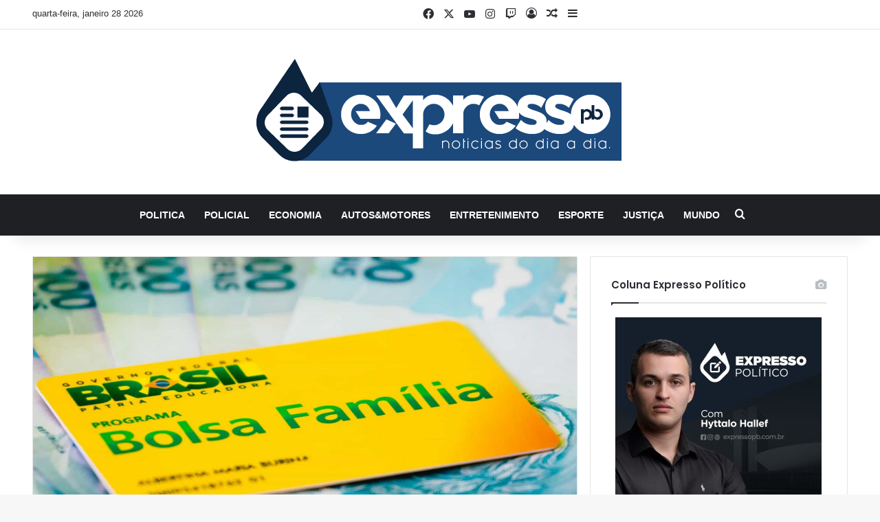

--- FILE ---
content_type: text/html; charset=UTF-8
request_url: https://expressopb.com.br/bolsa-familia-tera-extra-de-r-50-para-familia-com-bebe-de-ate-7-meses/
body_size: 20367
content:
<!DOCTYPE html>
<html lang="pt-BR" class="" data-skin="light">
<head>
	<meta charset="UTF-8" />
	<link rel="profile" href="https://gmpg.org/xfn/11" />
	
<meta http-equiv='x-dns-prefetch-control' content='on'>
<link rel='dns-prefetch' href='//cdnjs.cloudflare.com' />
<link rel='dns-prefetch' href='//ajax.googleapis.com' />
<link rel='dns-prefetch' href='//fonts.googleapis.com' />
<link rel='dns-prefetch' href='//fonts.gstatic.com' />
<link rel='dns-prefetch' href='//s.gravatar.com' />
<link rel='dns-prefetch' href='//www.google-analytics.com' />
<link rel='preload' as='script' href='https://ajax.googleapis.com/ajax/libs/webfont/1/webfont.js'>
<meta name='robots' content='index, follow, max-image-preview:large, max-snippet:-1, max-video-preview:-1' />

	<!-- This site is optimized with the Yoast SEO plugin v26.8 - https://yoast.com/product/yoast-seo-wordpress/ -->
	<title>Bolsa Família terá extra de R$ 50 para família com bebê de até 7 meses - Expresso Paraíba</title>
	<link rel="canonical" href="https://expressopb.com.br/bolsa-familia-tera-extra-de-r-50-para-familia-com-bebe-de-ate-7-meses/" />
	<meta property="og:locale" content="pt_BR" />
	<meta property="og:type" content="article" />
	<meta property="og:title" content="Bolsa Família terá extra de R$ 50 para família com bebê de até 7 meses - Expresso Paraíba" />
	<meta property="og:description" content="O Bolsa Família vai pagar a partir deste mês um adicional de R$ 50 para as famílias com bebê de até sete meses. O calendário do programa começa na próxima quarta-feira, dia 18, para os beneficiários com final 1 do NIS (Número de Inscrição Social), e vai até o dia 31 (veja as datas abaixo). O Ministério &hellip;" />
	<meta property="og:url" content="https://expressopb.com.br/bolsa-familia-tera-extra-de-r-50-para-familia-com-bebe-de-ate-7-meses/" />
	<meta property="og:site_name" content="Expresso Paraíba" />
	<meta property="article:published_time" content="2023-10-06T15:05:03+00:00" />
	<meta property="og:image" content="https://expressopb.com.br/wp-content/uploads/2020/11/bolsa-família.jpg" />
	<meta property="og:image:width" content="1920" />
	<meta property="og:image:height" content="1080" />
	<meta property="og:image:type" content="image/jpeg" />
	<meta name="author" content="Expresso PB" />
	<meta name="twitter:card" content="summary_large_image" />
	<meta name="twitter:label1" content="Escrito por" />
	<meta name="twitter:data1" content="Expresso PB" />
	<meta name="twitter:label2" content="Est. tempo de leitura" />
	<meta name="twitter:data2" content="3 minutos" />
	<script type="application/ld+json" class="yoast-schema-graph">{"@context":"https://schema.org","@graph":[{"@type":"Article","@id":"https://expressopb.com.br/bolsa-familia-tera-extra-de-r-50-para-familia-com-bebe-de-ate-7-meses/#article","isPartOf":{"@id":"https://expressopb.com.br/bolsa-familia-tera-extra-de-r-50-para-familia-com-bebe-de-ate-7-meses/"},"author":{"name":"Expresso PB","@id":"https://expressopb.com.br/#/schema/person/9c5a1d2252a38f0b957af10cf487baa9"},"headline":"Bolsa Família terá extra de R$ 50 para família com bebê de até 7 meses","datePublished":"2023-10-06T15:05:03+00:00","mainEntityOfPage":{"@id":"https://expressopb.com.br/bolsa-familia-tera-extra-de-r-50-para-familia-com-bebe-de-ate-7-meses/"},"wordCount":369,"image":{"@id":"https://expressopb.com.br/bolsa-familia-tera-extra-de-r-50-para-familia-com-bebe-de-ate-7-meses/#primaryimage"},"thumbnailUrl":"https://expressopb.com.br/wp-content/uploads/2020/11/bolsa-família.jpg","articleSection":["Destaque","Economia"],"inLanguage":"pt-BR"},{"@type":"WebPage","@id":"https://expressopb.com.br/bolsa-familia-tera-extra-de-r-50-para-familia-com-bebe-de-ate-7-meses/","url":"https://expressopb.com.br/bolsa-familia-tera-extra-de-r-50-para-familia-com-bebe-de-ate-7-meses/","name":"Bolsa Família terá extra de R$ 50 para família com bebê de até 7 meses - Expresso Paraíba","isPartOf":{"@id":"https://expressopb.com.br/#website"},"primaryImageOfPage":{"@id":"https://expressopb.com.br/bolsa-familia-tera-extra-de-r-50-para-familia-com-bebe-de-ate-7-meses/#primaryimage"},"image":{"@id":"https://expressopb.com.br/bolsa-familia-tera-extra-de-r-50-para-familia-com-bebe-de-ate-7-meses/#primaryimage"},"thumbnailUrl":"https://expressopb.com.br/wp-content/uploads/2020/11/bolsa-família.jpg","datePublished":"2023-10-06T15:05:03+00:00","author":{"@id":"https://expressopb.com.br/#/schema/person/9c5a1d2252a38f0b957af10cf487baa9"},"breadcrumb":{"@id":"https://expressopb.com.br/bolsa-familia-tera-extra-de-r-50-para-familia-com-bebe-de-ate-7-meses/#breadcrumb"},"inLanguage":"pt-BR","potentialAction":[{"@type":"ReadAction","target":["https://expressopb.com.br/bolsa-familia-tera-extra-de-r-50-para-familia-com-bebe-de-ate-7-meses/"]}]},{"@type":"ImageObject","inLanguage":"pt-BR","@id":"https://expressopb.com.br/bolsa-familia-tera-extra-de-r-50-para-familia-com-bebe-de-ate-7-meses/#primaryimage","url":"https://expressopb.com.br/wp-content/uploads/2020/11/bolsa-família.jpg","contentUrl":"https://expressopb.com.br/wp-content/uploads/2020/11/bolsa-família.jpg","width":1920,"height":1080},{"@type":"BreadcrumbList","@id":"https://expressopb.com.br/bolsa-familia-tera-extra-de-r-50-para-familia-com-bebe-de-ate-7-meses/#breadcrumb","itemListElement":[{"@type":"ListItem","position":1,"name":"Início","item":"https://expressopb.com.br/"},{"@type":"ListItem","position":2,"name":"Bolsa Família terá extra de R$ 50 para família com bebê de até 7 meses"}]},{"@type":"WebSite","@id":"https://expressopb.com.br/#website","url":"https://expressopb.com.br/","name":"Expresso Paraíba","description":"O portal de notícias da Paraíba, sempre atualizado sobre os principais fatos e assuntos das áreas política, policial, econômica, esportiva e cultural.","potentialAction":[{"@type":"SearchAction","target":{"@type":"EntryPoint","urlTemplate":"https://expressopb.com.br/?s={search_term_string}"},"query-input":{"@type":"PropertyValueSpecification","valueRequired":true,"valueName":"search_term_string"}}],"inLanguage":"pt-BR"},{"@type":"Person","@id":"https://expressopb.com.br/#/schema/person/9c5a1d2252a38f0b957af10cf487baa9","name":"Expresso PB","url":"https://expressopb.com.br/author/expressopb/"}]}</script>
	<!-- / Yoast SEO plugin. -->


<link rel='dns-prefetch' href='//stats.wp.com' />
<link rel='dns-prefetch' href='//v0.wordpress.com' />
<link rel="alternate" type="application/rss+xml" title="Feed para Expresso Paraíba &raquo;" href="https://expressopb.com.br/feed/" />
<link rel="alternate" type="application/rss+xml" title="Feed de comentários para Expresso Paraíba &raquo;" href="https://expressopb.com.br/comments/feed/" />
		<script type="text/javascript">
			try {
				if( 'undefined' != typeof localStorage ){
					var tieSkin = localStorage.getItem('tie-skin');
				}

				
				var html = document.getElementsByTagName('html')[0].classList,
						htmlSkin = 'light';

				if( html.contains('dark-skin') ){
					htmlSkin = 'dark';
				}

				if( tieSkin != null && tieSkin != htmlSkin ){
					html.add('tie-skin-inverted');
					var tieSkinInverted = true;
				}

				if( tieSkin == 'dark' ){
					html.add('dark-skin');
				}
				else if( tieSkin == 'light' ){
					html.remove( 'dark-skin' );
				}
				
			} catch(e) { console.log( e ) }

		</script>
		
		<style type="text/css">
			:root{				
			--tie-preset-gradient-1: linear-gradient(135deg, rgba(6, 147, 227, 1) 0%, rgb(155, 81, 224) 100%);
			--tie-preset-gradient-2: linear-gradient(135deg, rgb(122, 220, 180) 0%, rgb(0, 208, 130) 100%);
			--tie-preset-gradient-3: linear-gradient(135deg, rgba(252, 185, 0, 1) 0%, rgba(255, 105, 0, 1) 100%);
			--tie-preset-gradient-4: linear-gradient(135deg, rgba(255, 105, 0, 1) 0%, rgb(207, 46, 46) 100%);
			--tie-preset-gradient-5: linear-gradient(135deg, rgb(238, 238, 238) 0%, rgb(169, 184, 195) 100%);
			--tie-preset-gradient-6: linear-gradient(135deg, rgb(74, 234, 220) 0%, rgb(151, 120, 209) 20%, rgb(207, 42, 186) 40%, rgb(238, 44, 130) 60%, rgb(251, 105, 98) 80%, rgb(254, 248, 76) 100%);
			--tie-preset-gradient-7: linear-gradient(135deg, rgb(255, 206, 236) 0%, rgb(152, 150, 240) 100%);
			--tie-preset-gradient-8: linear-gradient(135deg, rgb(254, 205, 165) 0%, rgb(254, 45, 45) 50%, rgb(107, 0, 62) 100%);
			--tie-preset-gradient-9: linear-gradient(135deg, rgb(255, 203, 112) 0%, rgb(199, 81, 192) 50%, rgb(65, 88, 208) 100%);
			--tie-preset-gradient-10: linear-gradient(135deg, rgb(255, 245, 203) 0%, rgb(182, 227, 212) 50%, rgb(51, 167, 181) 100%);
			--tie-preset-gradient-11: linear-gradient(135deg, rgb(202, 248, 128) 0%, rgb(113, 206, 126) 100%);
			--tie-preset-gradient-12: linear-gradient(135deg, rgb(2, 3, 129) 0%, rgb(40, 116, 252) 100%);
			--tie-preset-gradient-13: linear-gradient(135deg, #4D34FA, #ad34fa);
			--tie-preset-gradient-14: linear-gradient(135deg, #0057FF, #31B5FF);
			--tie-preset-gradient-15: linear-gradient(135deg, #FF007A, #FF81BD);
			--tie-preset-gradient-16: linear-gradient(135deg, #14111E, #4B4462);
			--tie-preset-gradient-17: linear-gradient(135deg, #F32758, #FFC581);

			
					--main-nav-background: #1f2024;
					--main-nav-secondry-background: rgba(0,0,0,0.2);
					--main-nav-primary-color: #0088ff;
					--main-nav-contrast-primary-color: #FFFFFF;
					--main-nav-text-color: #FFFFFF;
					--main-nav-secondry-text-color: rgba(225,255,255,0.5);
					--main-nav-main-border-color: rgba(255,255,255,0.07);
					--main-nav-secondry-border-color: rgba(255,255,255,0.04);
				
			}
		</style>
	<link rel="alternate" title="oEmbed (JSON)" type="application/json+oembed" href="https://expressopb.com.br/wp-json/oembed/1.0/embed?url=https%3A%2F%2Fexpressopb.com.br%2Fbolsa-familia-tera-extra-de-r-50-para-familia-com-bebe-de-ate-7-meses%2F" />
<link rel="alternate" title="oEmbed (XML)" type="text/xml+oembed" href="https://expressopb.com.br/wp-json/oembed/1.0/embed?url=https%3A%2F%2Fexpressopb.com.br%2Fbolsa-familia-tera-extra-de-r-50-para-familia-com-bebe-de-ate-7-meses%2F&#038;format=xml" />
<meta name="viewport" content="width=device-width, initial-scale=1.0" /><style id='wp-img-auto-sizes-contain-inline-css' type='text/css'>
img:is([sizes=auto i],[sizes^="auto," i]){contain-intrinsic-size:3000px 1500px}
/*# sourceURL=wp-img-auto-sizes-contain-inline-css */
</style>
<link rel='stylesheet' id='jetpack_related-posts-css' href='https://expressopb.com.br/wp-content/plugins/jetpack/modules/related-posts/related-posts.css?ver=20240116' type='text/css' media='all' />
<style id='wp-emoji-styles-inline-css' type='text/css'>

	img.wp-smiley, img.emoji {
		display: inline !important;
		border: none !important;
		box-shadow: none !important;
		height: 1em !important;
		width: 1em !important;
		margin: 0 0.07em !important;
		vertical-align: -0.1em !important;
		background: none !important;
		padding: 0 !important;
	}
/*# sourceURL=wp-emoji-styles-inline-css */
</style>
<link rel='stylesheet' id='wpfc-css' href='https://expressopb.com.br/wp-content/plugins/gs-facebook-comments/public/css/wpfc-public.css?ver=1.7.5' type='text/css' media='all' />
<link rel='stylesheet' id='wmvp-style-videos-list-css' href='https://expressopb.com.br/wp-content/plugins/wm-video-playlists/assets/css/style.css?ver=1.0.2' type='text/css' media='all' />
<link rel='stylesheet' id='tie-css-base-css' href='https://expressopb.com.br/wp-content/themes/jannah/assets/css/base.min.css?ver=7.5.1' type='text/css' media='all' />
<link rel='stylesheet' id='tie-css-styles-css' href='https://expressopb.com.br/wp-content/themes/jannah/assets/css/style.min.css?ver=7.5.1' type='text/css' media='all' />
<link rel='stylesheet' id='tie-css-widgets-css' href='https://expressopb.com.br/wp-content/themes/jannah/assets/css/widgets.min.css?ver=7.5.1' type='text/css' media='all' />
<link rel='stylesheet' id='tie-css-helpers-css' href='https://expressopb.com.br/wp-content/themes/jannah/assets/css/helpers.min.css?ver=7.5.1' type='text/css' media='all' />
<link rel='stylesheet' id='tie-fontawesome5-css' href='https://expressopb.com.br/wp-content/themes/jannah/assets/css/fontawesome.css?ver=7.5.1' type='text/css' media='all' />
<link rel='stylesheet' id='tie-css-ilightbox-css' href='https://expressopb.com.br/wp-content/themes/jannah/assets/ilightbox/dark-skin/skin.css?ver=7.5.1' type='text/css' media='all' />
<link rel='stylesheet' id='tie-css-shortcodes-css' href='https://expressopb.com.br/wp-content/themes/jannah/assets/css/plugins/shortcodes.min.css?ver=7.5.1' type='text/css' media='all' />
<link rel='stylesheet' id='tie-css-single-css' href='https://expressopb.com.br/wp-content/themes/jannah/assets/css/single.min.css?ver=7.5.1' type='text/css' media='all' />
<link rel='stylesheet' id='tie-css-print-css' href='https://expressopb.com.br/wp-content/themes/jannah/assets/css/print.css?ver=7.5.1' type='text/css' media='print' />
<link rel='stylesheet' id='taqyeem-styles-css' href='https://expressopb.com.br/wp-content/themes/jannah/assets/css/plugins/taqyeem.min.css?ver=7.5.1' type='text/css' media='all' />
<style id='taqyeem-styles-inline-css' type='text/css'>
.wf-active .logo-text,.wf-active h1,.wf-active h2,.wf-active h3,.wf-active h4,.wf-active h5,.wf-active h6,.wf-active .the-subtitle{font-family: 'Poppins';}#main-nav .main-menu > ul > li > a{text-transform: uppercase;}.entry-header h1.entry-title{font-size: 31px;}#header-notification-bar{background: var( --tie-preset-gradient-13 );}#header-notification-bar{--tie-buttons-color: #FFFFFF;--tie-buttons-border-color: #FFFFFF;--tie-buttons-hover-color: #e1e1e1;--tie-buttons-hover-text: #000000;}#header-notification-bar{--tie-buttons-text: #000000;}.tie-cat-2,.tie-cat-item-2 > span{background-color:#e67e22 !important;color:#FFFFFF !important;}.tie-cat-2:after{border-top-color:#e67e22 !important;}.tie-cat-2:hover{background-color:#c86004 !important;}.tie-cat-2:hover:after{border-top-color:#c86004 !important;}.tie-cat-10,.tie-cat-item-10 > span{background-color:#2ecc71 !important;color:#FFFFFF !important;}.tie-cat-10:after{border-top-color:#2ecc71 !important;}.tie-cat-10:hover{background-color:#10ae53 !important;}.tie-cat-10:hover:after{border-top-color:#10ae53 !important;}.tie-cat-13,.tie-cat-item-13 > span{background-color:#9b59b6 !important;color:#FFFFFF !important;}.tie-cat-13:after{border-top-color:#9b59b6 !important;}.tie-cat-13:hover{background-color:#7d3b98 !important;}.tie-cat-13:hover:after{border-top-color:#7d3b98 !important;}.tie-cat-16,.tie-cat-item-16 > span{background-color:#34495e !important;color:#FFFFFF !important;}.tie-cat-16:after{border-top-color:#34495e !important;}.tie-cat-16:hover{background-color:#162b40 !important;}.tie-cat-16:hover:after{border-top-color:#162b40 !important;}.tie-cat-19,.tie-cat-item-19 > span{background-color:#795548 !important;color:#FFFFFF !important;}.tie-cat-19:after{border-top-color:#795548 !important;}.tie-cat-19:hover{background-color:#5b372a !important;}.tie-cat-19:hover:after{border-top-color:#5b372a !important;}.tie-cat-20,.tie-cat-item-20 > span{background-color:#4CAF50 !important;color:#FFFFFF !important;}.tie-cat-20:after{border-top-color:#4CAF50 !important;}.tie-cat-20:hover{background-color:#2e9132 !important;}.tie-cat-20:hover:after{border-top-color:#2e9132 !important;}@media (min-width: 1200px){.container{width: auto;}}@media (min-width: 992px){.container,.boxed-layout #tie-wrapper,.boxed-layout .fixed-nav,.wide-next-prev-slider-wrapper .slider-main-container{max-width: 95%;}.boxed-layout .container{max-width: 100%;}}@media (max-width: 991px){.side-aside.normal-side{background: #2f88d6;background: -webkit-linear-gradient(135deg,#5933a2,#2f88d6 );background: -moz-linear-gradient(135deg,#5933a2,#2f88d6 );background: -o-linear-gradient(135deg,#5933a2,#2f88d6 );background: linear-gradient(135deg,#2f88d6,#5933a2 );}}.tie-insta-header {margin-bottom: 15px;}.tie-insta-avatar a {width: 70px;height: 70px;display: block;position: relative;float: left;margin-right: 15px;margin-bottom: 15px;}.tie-insta-avatar a:before {content: "";position: absolute;width: calc(100% + 6px);height: calc(100% + 6px);left: -3px;top: -3px;border-radius: 50%;background: #d6249f;background: radial-gradient(circle at 30% 107%,#fdf497 0%,#fdf497 5%,#fd5949 45%,#d6249f 60%,#285AEB 90%);}.tie-insta-avatar a:after {position: absolute;content: "";width: calc(100% + 3px);height: calc(100% + 3px);left: -2px;top: -2px;border-radius: 50%;background: #fff;}.dark-skin .tie-insta-avatar a:after {background: #27292d;}.tie-insta-avatar img {border-radius: 50%;position: relative;z-index: 2;transition: all 0.25s;}.tie-insta-avatar img:hover {box-shadow: 0px 0px 15px 0 #6b54c6;}.tie-insta-info {font-size: 1.3em;font-weight: bold;margin-bottom: 5px;} #clappr{ width: 100%;height: 400px;position: relative;min-height: 320px;margin-bottom: 25px;}#clappr > div{ width:100%;height:500px;position: absolute;}@media only screen and (max-width: 1024px) and (min-width: 768px){#clappr{ width: 100%;height: 300px !important;position: relative;min-height: 280px !important;margin-bottom: 25px;}#clappr > div{ width:100%;height:300px !important;position: absolute;}}@media only screen and (max-width: 768px) and (min-width: 0px){#clappr{ width: 100%;height: 280px !important;position: relative;min-height: 250px !important;margin-bottom: 25px;}#clappr > div{ width:100%;height:280px !important;position: absolute;}}
/*# sourceURL=taqyeem-styles-inline-css */
</style>
<link rel='stylesheet' id='sharedaddy-css' href='https://expressopb.com.br/wp-content/plugins/jetpack/modules/sharedaddy/sharing.css?ver=15.4' type='text/css' media='all' />
<link rel='stylesheet' id='social-logos-css' href='https://expressopb.com.br/wp-content/plugins/jetpack/_inc/social-logos/social-logos.min.css?ver=15.4' type='text/css' media='all' />
<script type="text/javascript" id="jetpack_related-posts-js-extra">
/* <![CDATA[ */
var related_posts_js_options = {"post_heading":"h4"};
//# sourceURL=jetpack_related-posts-js-extra
/* ]]> */
</script>
<script type="text/javascript" src="https://expressopb.com.br/wp-content/plugins/jetpack/_inc/build/related-posts/related-posts.min.js?ver=20240116" id="jetpack_related-posts-js"></script>
<script type="text/javascript" src="https://expressopb.com.br/wp-includes/js/jquery/jquery.min.js?ver=3.7.1" id="jquery-core-js"></script>
<script type="text/javascript" src="https://expressopb.com.br/wp-includes/js/jquery/jquery-migrate.min.js?ver=3.4.1" id="jquery-migrate-js"></script>
<script type="text/javascript" src="https://expressopb.com.br/wp-content/plugins/gs-facebook-comments/public/js/wpfc-public.js?ver=1.7.5" id="wpfc-js"></script>
<link rel="https://api.w.org/" href="https://expressopb.com.br/wp-json/" /><link rel="alternate" title="JSON" type="application/json" href="https://expressopb.com.br/wp-json/wp/v2/posts/80307" /><link rel="EditURI" type="application/rsd+xml" title="RSD" href="https://expressopb.com.br/xmlrpc.php?rsd" />
<meta name="generator" content="WordPress 6.9" />
<link rel='shortlink' href='https://wp.me/paA3Hu-kTh' />
<meta property="fb:app_id" content="399191680651398" /><script type='text/javascript'>
/* <![CDATA[ */
var taqyeem = {"ajaxurl":"https://expressopb.com.br/wp-admin/admin-ajax.php" , "your_rating":"Your Rating:"};
/* ]]> */
</script>

<style>html:not(.dark-skin) .light-skin{--wmvp-playlist-head-bg: var(--brand-color);--wmvp-playlist-head-color: var(--bright-color);--wmvp-current-video-bg: #f2f4f5;--wmvp-current-video-color: #000;--wmvp-playlist-bg: #fff;--wmvp-playlist-color: #000;--wmvp-playlist-outer-border: 1px solid rgba(0,0,0,0.07);--wmvp-playlist-inner-border-color: rgba(0,0,0,0.07);}</style><style>.dark-skin{--wmvp-playlist-head-bg: #131416;--wmvp-playlist-head-color: #fff;--wmvp-current-video-bg: #24262a;--wmvp-current-video-color: #fff;--wmvp-playlist-bg: #1a1b1f;--wmvp-playlist-color: #fff;--wmvp-playlist-outer-border: 1px solid rgba(0,0,0,0.07);--wmvp-playlist-inner-border-color: rgba(255,255,255,0.05);}</style>	<style>img#wpstats{display:none}</style>
		<meta http-equiv="X-UA-Compatible" content="IE=edge">
<link rel="icon" href="https://expressopb.com.br/wp-content/uploads/2019/01/cropped-icone-32x32.png" sizes="32x32" />
<link rel="icon" href="https://expressopb.com.br/wp-content/uploads/2019/01/cropped-icone-192x192.png" sizes="192x192" />
<link rel="apple-touch-icon" href="https://expressopb.com.br/wp-content/uploads/2019/01/cropped-icone-180x180.png" />
<meta name="msapplication-TileImage" content="https://expressopb.com.br/wp-content/uploads/2019/01/cropped-icone-270x270.png" />
<style id='wp-block-image-inline-css' type='text/css'>
.wp-block-image>a,.wp-block-image>figure>a{display:inline-block}.wp-block-image img{box-sizing:border-box;height:auto;max-width:100%;vertical-align:bottom}@media not (prefers-reduced-motion){.wp-block-image img.hide{visibility:hidden}.wp-block-image img.show{animation:show-content-image .4s}}.wp-block-image[style*=border-radius] img,.wp-block-image[style*=border-radius]>a{border-radius:inherit}.wp-block-image.has-custom-border img{box-sizing:border-box}.wp-block-image.aligncenter{text-align:center}.wp-block-image.alignfull>a,.wp-block-image.alignwide>a{width:100%}.wp-block-image.alignfull img,.wp-block-image.alignwide img{height:auto;width:100%}.wp-block-image .aligncenter,.wp-block-image .alignleft,.wp-block-image .alignright,.wp-block-image.aligncenter,.wp-block-image.alignleft,.wp-block-image.alignright{display:table}.wp-block-image .aligncenter>figcaption,.wp-block-image .alignleft>figcaption,.wp-block-image .alignright>figcaption,.wp-block-image.aligncenter>figcaption,.wp-block-image.alignleft>figcaption,.wp-block-image.alignright>figcaption{caption-side:bottom;display:table-caption}.wp-block-image .alignleft{float:left;margin:.5em 1em .5em 0}.wp-block-image .alignright{float:right;margin:.5em 0 .5em 1em}.wp-block-image .aligncenter{margin-left:auto;margin-right:auto}.wp-block-image :where(figcaption){margin-bottom:1em;margin-top:.5em}.wp-block-image.is-style-circle-mask img{border-radius:9999px}@supports ((-webkit-mask-image:none) or (mask-image:none)) or (-webkit-mask-image:none){.wp-block-image.is-style-circle-mask img{border-radius:0;-webkit-mask-image:url('data:image/svg+xml;utf8,<svg viewBox="0 0 100 100" xmlns="http://www.w3.org/2000/svg"><circle cx="50" cy="50" r="50"/></svg>');mask-image:url('data:image/svg+xml;utf8,<svg viewBox="0 0 100 100" xmlns="http://www.w3.org/2000/svg"><circle cx="50" cy="50" r="50"/></svg>');mask-mode:alpha;-webkit-mask-position:center;mask-position:center;-webkit-mask-repeat:no-repeat;mask-repeat:no-repeat;-webkit-mask-size:contain;mask-size:contain}}:root :where(.wp-block-image.is-style-rounded img,.wp-block-image .is-style-rounded img){border-radius:9999px}.wp-block-image figure{margin:0}.wp-lightbox-container{display:flex;flex-direction:column;position:relative}.wp-lightbox-container img{cursor:zoom-in}.wp-lightbox-container img:hover+button{opacity:1}.wp-lightbox-container button{align-items:center;backdrop-filter:blur(16px) saturate(180%);background-color:#5a5a5a40;border:none;border-radius:4px;cursor:zoom-in;display:flex;height:20px;justify-content:center;opacity:0;padding:0;position:absolute;right:16px;text-align:center;top:16px;width:20px;z-index:100}@media not (prefers-reduced-motion){.wp-lightbox-container button{transition:opacity .2s ease}}.wp-lightbox-container button:focus-visible{outline:3px auto #5a5a5a40;outline:3px auto -webkit-focus-ring-color;outline-offset:3px}.wp-lightbox-container button:hover{cursor:pointer;opacity:1}.wp-lightbox-container button:focus{opacity:1}.wp-lightbox-container button:focus,.wp-lightbox-container button:hover,.wp-lightbox-container button:not(:hover):not(:active):not(.has-background){background-color:#5a5a5a40;border:none}.wp-lightbox-overlay{box-sizing:border-box;cursor:zoom-out;height:100vh;left:0;overflow:hidden;position:fixed;top:0;visibility:hidden;width:100%;z-index:100000}.wp-lightbox-overlay .close-button{align-items:center;cursor:pointer;display:flex;justify-content:center;min-height:40px;min-width:40px;padding:0;position:absolute;right:calc(env(safe-area-inset-right) + 16px);top:calc(env(safe-area-inset-top) + 16px);z-index:5000000}.wp-lightbox-overlay .close-button:focus,.wp-lightbox-overlay .close-button:hover,.wp-lightbox-overlay .close-button:not(:hover):not(:active):not(.has-background){background:none;border:none}.wp-lightbox-overlay .lightbox-image-container{height:var(--wp--lightbox-container-height);left:50%;overflow:hidden;position:absolute;top:50%;transform:translate(-50%,-50%);transform-origin:top left;width:var(--wp--lightbox-container-width);z-index:9999999999}.wp-lightbox-overlay .wp-block-image{align-items:center;box-sizing:border-box;display:flex;height:100%;justify-content:center;margin:0;position:relative;transform-origin:0 0;width:100%;z-index:3000000}.wp-lightbox-overlay .wp-block-image img{height:var(--wp--lightbox-image-height);min-height:var(--wp--lightbox-image-height);min-width:var(--wp--lightbox-image-width);width:var(--wp--lightbox-image-width)}.wp-lightbox-overlay .wp-block-image figcaption{display:none}.wp-lightbox-overlay button{background:none;border:none}.wp-lightbox-overlay .scrim{background-color:#fff;height:100%;opacity:.9;position:absolute;width:100%;z-index:2000000}.wp-lightbox-overlay.active{visibility:visible}@media not (prefers-reduced-motion){.wp-lightbox-overlay.active{animation:turn-on-visibility .25s both}.wp-lightbox-overlay.active img{animation:turn-on-visibility .35s both}.wp-lightbox-overlay.show-closing-animation:not(.active){animation:turn-off-visibility .35s both}.wp-lightbox-overlay.show-closing-animation:not(.active) img{animation:turn-off-visibility .25s both}.wp-lightbox-overlay.zoom.active{animation:none;opacity:1;visibility:visible}.wp-lightbox-overlay.zoom.active .lightbox-image-container{animation:lightbox-zoom-in .4s}.wp-lightbox-overlay.zoom.active .lightbox-image-container img{animation:none}.wp-lightbox-overlay.zoom.active .scrim{animation:turn-on-visibility .4s forwards}.wp-lightbox-overlay.zoom.show-closing-animation:not(.active){animation:none}.wp-lightbox-overlay.zoom.show-closing-animation:not(.active) .lightbox-image-container{animation:lightbox-zoom-out .4s}.wp-lightbox-overlay.zoom.show-closing-animation:not(.active) .lightbox-image-container img{animation:none}.wp-lightbox-overlay.zoom.show-closing-animation:not(.active) .scrim{animation:turn-off-visibility .4s forwards}}@keyframes show-content-image{0%{visibility:hidden}99%{visibility:hidden}to{visibility:visible}}@keyframes turn-on-visibility{0%{opacity:0}to{opacity:1}}@keyframes turn-off-visibility{0%{opacity:1;visibility:visible}99%{opacity:0;visibility:visible}to{opacity:0;visibility:hidden}}@keyframes lightbox-zoom-in{0%{transform:translate(calc((-100vw + var(--wp--lightbox-scrollbar-width))/2 + var(--wp--lightbox-initial-left-position)),calc(-50vh + var(--wp--lightbox-initial-top-position))) scale(var(--wp--lightbox-scale))}to{transform:translate(-50%,-50%) scale(1)}}@keyframes lightbox-zoom-out{0%{transform:translate(-50%,-50%) scale(1);visibility:visible}99%{visibility:visible}to{transform:translate(calc((-100vw + var(--wp--lightbox-scrollbar-width))/2 + var(--wp--lightbox-initial-left-position)),calc(-50vh + var(--wp--lightbox-initial-top-position))) scale(var(--wp--lightbox-scale));visibility:hidden}}
/*# sourceURL=https://expressopb.com.br/wp-includes/blocks/image/style.min.css */
</style>
<style id='wp-block-image-theme-inline-css' type='text/css'>
:root :where(.wp-block-image figcaption){color:#555;font-size:13px;text-align:center}.is-dark-theme :root :where(.wp-block-image figcaption){color:#ffffffa6}.wp-block-image{margin:0 0 1em}
/*# sourceURL=https://expressopb.com.br/wp-includes/blocks/image/theme.min.css */
</style>
<style id='global-styles-inline-css' type='text/css'>
:root{--wp--preset--aspect-ratio--square: 1;--wp--preset--aspect-ratio--4-3: 4/3;--wp--preset--aspect-ratio--3-4: 3/4;--wp--preset--aspect-ratio--3-2: 3/2;--wp--preset--aspect-ratio--2-3: 2/3;--wp--preset--aspect-ratio--16-9: 16/9;--wp--preset--aspect-ratio--9-16: 9/16;--wp--preset--color--black: #000000;--wp--preset--color--cyan-bluish-gray: #abb8c3;--wp--preset--color--white: #ffffff;--wp--preset--color--pale-pink: #f78da7;--wp--preset--color--vivid-red: #cf2e2e;--wp--preset--color--luminous-vivid-orange: #ff6900;--wp--preset--color--luminous-vivid-amber: #fcb900;--wp--preset--color--light-green-cyan: #7bdcb5;--wp--preset--color--vivid-green-cyan: #00d084;--wp--preset--color--pale-cyan-blue: #8ed1fc;--wp--preset--color--vivid-cyan-blue: #0693e3;--wp--preset--color--vivid-purple: #9b51e0;--wp--preset--color--global-color: #0088ff;--wp--preset--gradient--vivid-cyan-blue-to-vivid-purple: linear-gradient(135deg,rgb(6,147,227) 0%,rgb(155,81,224) 100%);--wp--preset--gradient--light-green-cyan-to-vivid-green-cyan: linear-gradient(135deg,rgb(122,220,180) 0%,rgb(0,208,130) 100%);--wp--preset--gradient--luminous-vivid-amber-to-luminous-vivid-orange: linear-gradient(135deg,rgb(252,185,0) 0%,rgb(255,105,0) 100%);--wp--preset--gradient--luminous-vivid-orange-to-vivid-red: linear-gradient(135deg,rgb(255,105,0) 0%,rgb(207,46,46) 100%);--wp--preset--gradient--very-light-gray-to-cyan-bluish-gray: linear-gradient(135deg,rgb(238,238,238) 0%,rgb(169,184,195) 100%);--wp--preset--gradient--cool-to-warm-spectrum: linear-gradient(135deg,rgb(74,234,220) 0%,rgb(151,120,209) 20%,rgb(207,42,186) 40%,rgb(238,44,130) 60%,rgb(251,105,98) 80%,rgb(254,248,76) 100%);--wp--preset--gradient--blush-light-purple: linear-gradient(135deg,rgb(255,206,236) 0%,rgb(152,150,240) 100%);--wp--preset--gradient--blush-bordeaux: linear-gradient(135deg,rgb(254,205,165) 0%,rgb(254,45,45) 50%,rgb(107,0,62) 100%);--wp--preset--gradient--luminous-dusk: linear-gradient(135deg,rgb(255,203,112) 0%,rgb(199,81,192) 50%,rgb(65,88,208) 100%);--wp--preset--gradient--pale-ocean: linear-gradient(135deg,rgb(255,245,203) 0%,rgb(182,227,212) 50%,rgb(51,167,181) 100%);--wp--preset--gradient--electric-grass: linear-gradient(135deg,rgb(202,248,128) 0%,rgb(113,206,126) 100%);--wp--preset--gradient--midnight: linear-gradient(135deg,rgb(2,3,129) 0%,rgb(40,116,252) 100%);--wp--preset--font-size--small: 13px;--wp--preset--font-size--medium: 20px;--wp--preset--font-size--large: 36px;--wp--preset--font-size--x-large: 42px;--wp--preset--spacing--20: 0.44rem;--wp--preset--spacing--30: 0.67rem;--wp--preset--spacing--40: 1rem;--wp--preset--spacing--50: 1.5rem;--wp--preset--spacing--60: 2.25rem;--wp--preset--spacing--70: 3.38rem;--wp--preset--spacing--80: 5.06rem;--wp--preset--shadow--natural: 6px 6px 9px rgba(0, 0, 0, 0.2);--wp--preset--shadow--deep: 12px 12px 50px rgba(0, 0, 0, 0.4);--wp--preset--shadow--sharp: 6px 6px 0px rgba(0, 0, 0, 0.2);--wp--preset--shadow--outlined: 6px 6px 0px -3px rgb(255, 255, 255), 6px 6px rgb(0, 0, 0);--wp--preset--shadow--crisp: 6px 6px 0px rgb(0, 0, 0);}:where(.is-layout-flex){gap: 0.5em;}:where(.is-layout-grid){gap: 0.5em;}body .is-layout-flex{display: flex;}.is-layout-flex{flex-wrap: wrap;align-items: center;}.is-layout-flex > :is(*, div){margin: 0;}body .is-layout-grid{display: grid;}.is-layout-grid > :is(*, div){margin: 0;}:where(.wp-block-columns.is-layout-flex){gap: 2em;}:where(.wp-block-columns.is-layout-grid){gap: 2em;}:where(.wp-block-post-template.is-layout-flex){gap: 1.25em;}:where(.wp-block-post-template.is-layout-grid){gap: 1.25em;}.has-black-color{color: var(--wp--preset--color--black) !important;}.has-cyan-bluish-gray-color{color: var(--wp--preset--color--cyan-bluish-gray) !important;}.has-white-color{color: var(--wp--preset--color--white) !important;}.has-pale-pink-color{color: var(--wp--preset--color--pale-pink) !important;}.has-vivid-red-color{color: var(--wp--preset--color--vivid-red) !important;}.has-luminous-vivid-orange-color{color: var(--wp--preset--color--luminous-vivid-orange) !important;}.has-luminous-vivid-amber-color{color: var(--wp--preset--color--luminous-vivid-amber) !important;}.has-light-green-cyan-color{color: var(--wp--preset--color--light-green-cyan) !important;}.has-vivid-green-cyan-color{color: var(--wp--preset--color--vivid-green-cyan) !important;}.has-pale-cyan-blue-color{color: var(--wp--preset--color--pale-cyan-blue) !important;}.has-vivid-cyan-blue-color{color: var(--wp--preset--color--vivid-cyan-blue) !important;}.has-vivid-purple-color{color: var(--wp--preset--color--vivid-purple) !important;}.has-black-background-color{background-color: var(--wp--preset--color--black) !important;}.has-cyan-bluish-gray-background-color{background-color: var(--wp--preset--color--cyan-bluish-gray) !important;}.has-white-background-color{background-color: var(--wp--preset--color--white) !important;}.has-pale-pink-background-color{background-color: var(--wp--preset--color--pale-pink) !important;}.has-vivid-red-background-color{background-color: var(--wp--preset--color--vivid-red) !important;}.has-luminous-vivid-orange-background-color{background-color: var(--wp--preset--color--luminous-vivid-orange) !important;}.has-luminous-vivid-amber-background-color{background-color: var(--wp--preset--color--luminous-vivid-amber) !important;}.has-light-green-cyan-background-color{background-color: var(--wp--preset--color--light-green-cyan) !important;}.has-vivid-green-cyan-background-color{background-color: var(--wp--preset--color--vivid-green-cyan) !important;}.has-pale-cyan-blue-background-color{background-color: var(--wp--preset--color--pale-cyan-blue) !important;}.has-vivid-cyan-blue-background-color{background-color: var(--wp--preset--color--vivid-cyan-blue) !important;}.has-vivid-purple-background-color{background-color: var(--wp--preset--color--vivid-purple) !important;}.has-black-border-color{border-color: var(--wp--preset--color--black) !important;}.has-cyan-bluish-gray-border-color{border-color: var(--wp--preset--color--cyan-bluish-gray) !important;}.has-white-border-color{border-color: var(--wp--preset--color--white) !important;}.has-pale-pink-border-color{border-color: var(--wp--preset--color--pale-pink) !important;}.has-vivid-red-border-color{border-color: var(--wp--preset--color--vivid-red) !important;}.has-luminous-vivid-orange-border-color{border-color: var(--wp--preset--color--luminous-vivid-orange) !important;}.has-luminous-vivid-amber-border-color{border-color: var(--wp--preset--color--luminous-vivid-amber) !important;}.has-light-green-cyan-border-color{border-color: var(--wp--preset--color--light-green-cyan) !important;}.has-vivid-green-cyan-border-color{border-color: var(--wp--preset--color--vivid-green-cyan) !important;}.has-pale-cyan-blue-border-color{border-color: var(--wp--preset--color--pale-cyan-blue) !important;}.has-vivid-cyan-blue-border-color{border-color: var(--wp--preset--color--vivid-cyan-blue) !important;}.has-vivid-purple-border-color{border-color: var(--wp--preset--color--vivid-purple) !important;}.has-vivid-cyan-blue-to-vivid-purple-gradient-background{background: var(--wp--preset--gradient--vivid-cyan-blue-to-vivid-purple) !important;}.has-light-green-cyan-to-vivid-green-cyan-gradient-background{background: var(--wp--preset--gradient--light-green-cyan-to-vivid-green-cyan) !important;}.has-luminous-vivid-amber-to-luminous-vivid-orange-gradient-background{background: var(--wp--preset--gradient--luminous-vivid-amber-to-luminous-vivid-orange) !important;}.has-luminous-vivid-orange-to-vivid-red-gradient-background{background: var(--wp--preset--gradient--luminous-vivid-orange-to-vivid-red) !important;}.has-very-light-gray-to-cyan-bluish-gray-gradient-background{background: var(--wp--preset--gradient--very-light-gray-to-cyan-bluish-gray) !important;}.has-cool-to-warm-spectrum-gradient-background{background: var(--wp--preset--gradient--cool-to-warm-spectrum) !important;}.has-blush-light-purple-gradient-background{background: var(--wp--preset--gradient--blush-light-purple) !important;}.has-blush-bordeaux-gradient-background{background: var(--wp--preset--gradient--blush-bordeaux) !important;}.has-luminous-dusk-gradient-background{background: var(--wp--preset--gradient--luminous-dusk) !important;}.has-pale-ocean-gradient-background{background: var(--wp--preset--gradient--pale-ocean) !important;}.has-electric-grass-gradient-background{background: var(--wp--preset--gradient--electric-grass) !important;}.has-midnight-gradient-background{background: var(--wp--preset--gradient--midnight) !important;}.has-small-font-size{font-size: var(--wp--preset--font-size--small) !important;}.has-medium-font-size{font-size: var(--wp--preset--font-size--medium) !important;}.has-large-font-size{font-size: var(--wp--preset--font-size--large) !important;}.has-x-large-font-size{font-size: var(--wp--preset--font-size--x-large) !important;}
/*# sourceURL=global-styles-inline-css */
</style>
</head>

<body id="tie-body" class="wp-singular post-template-default single single-post postid-80307 single-format-standard wp-theme-jannah tie-no-js is-percent-width wrapper-has-shadow block-head-1 magazine1 is-thumb-overlay-disabled is-desktop is-header-layout-2 sidebar-right has-sidebar post-layout-2 narrow-title-narrow-media is-standard-format post-has-toggle hide_banner_top hide_banner_below_header hide_banner_bottom hide_breaking_news hide_share_post_top hide_share_post_bottom hide_post_authorbio">

<script type="text/javascript" src="https://cdn.jsdelivr.net/npm/clappr@latest/dist/clappr.min.js"></script>

<div class="background-overlay">

	<div id="tie-container" class="site tie-container">

		
		<div id="tie-wrapper">

			
<header id="theme-header" class="theme-header header-layout-2 main-nav-dark main-nav-default-dark main-nav-below no-stream-item top-nav-active top-nav-light top-nav-default-light top-nav-above has-shadow has-normal-width-logo mobile-header-default">
	
<nav id="top-nav"  class="has-date-components top-nav header-nav" aria-label="Navegação Secundária">
	<div class="container">
		<div class="topbar-wrapper">

			
					<div class="topbar-today-date">
						quarta-feira, janeiro 28 2026					</div>
					
			<div class="tie-alignleft">
							</div><!-- .tie-alignleft /-->

			<div class="tie-alignright">
				<ul class="components"> <li class="social-icons-item"><a class="social-link facebook-social-icon" rel="external noopener nofollow" target="_blank" href="https://www.facebook.com/portalexpressopb"><span class="tie-social-icon tie-icon-facebook"></span><span class="screen-reader-text">Facebook</span></a></li><li class="social-icons-item"><a class="social-link twitter-social-icon" rel="external noopener nofollow" target="_blank" href="https://www.twitter.com/expressopb1"><span class="tie-social-icon tie-icon-twitter"></span><span class="screen-reader-text">X</span></a></li><li class="social-icons-item"><a class="social-link youtube-social-icon" rel="external noopener nofollow" target="_blank" href="https://www.youtube.com/channel/UCcc-3Uh6-FSrLBAcCQ4XB0Q/featured"><span class="tie-social-icon tie-icon-youtube"></span><span class="screen-reader-text">YouTube</span></a></li><li class="social-icons-item"><a class="social-link instagram-social-icon" rel="external noopener nofollow" target="_blank" href="https://www.instagram.com/portalexpressopb/"><span class="tie-social-icon tie-icon-instagram"></span><span class="screen-reader-text">Instagram</span></a></li><li class="social-icons-item"><a class="social-link twitch-social-icon" rel="external noopener nofollow" target="_blank" href="https://twitter.com/expressopb1"><span class="tie-social-icon tie-icon-twitch"></span><span class="screen-reader-text">Twitch</span></a></li> 
	
		<li class=" popup-login-icon menu-item custom-menu-link">
			<a href="#" class="lgoin-btn tie-popup-trigger">
				<span class="tie-icon-author" aria-hidden="true"></span>
				<span class="screen-reader-text">Entrar</span>			</a>
		</li>

				<li class="random-post-icon menu-item custom-menu-link">
		<a href="/bolsa-familia-tera-extra-de-r-50-para-familia-com-bebe-de-ate-7-meses/?random-post=1" class="random-post" title="Artigo aleatório" rel="nofollow">
			<span class="tie-icon-random" aria-hidden="true"></span>
			<span class="screen-reader-text">Artigo aleatório</span>
		</a>
	</li>
		<li class="side-aside-nav-icon menu-item custom-menu-link">
		<a href="#">
			<span class="tie-icon-navicon" aria-hidden="true"></span>
			<span class="screen-reader-text">Barra Lateral</span>
		</a>
	</li>
	</ul><!-- Components -->			</div><!-- .tie-alignright /-->

		</div><!-- .topbar-wrapper /-->
	</div><!-- .container /-->
</nav><!-- #top-nav /-->

<div class="container header-container">
	<div class="tie-row logo-row">

		
		<div class="logo-wrapper">
			<div class="tie-col-md-4 logo-container clearfix">
				
		<div id="logo" class="image-logo" >

			
			<a title="Expresso Paraíba" href="https://expressopb.com.br/">
				
				<picture class="tie-logo-default tie-logo-picture">
					
					<source class="tie-logo-source-default tie-logo-source" srcset="https://expressopb.com.br/wp-content/uploads/2019/01/logo-teste03.png">
					<img class="tie-logo-img-default tie-logo-img" src="https://expressopb.com.br/wp-content/uploads/2019/01/logo-teste03.png" alt="Expresso Paraíba" width="360" height="160" style="max-height:160px; width: auto;" />
				</picture>
						</a>

			
		</div><!-- #logo /-->

		<div id="mobile-header-components-area_2" class="mobile-header-components"><ul class="components"><li class="mobile-component_menu custom-menu-link"><a href="#" id="mobile-menu-icon" class="menu-text-wrapper"><span class="tie-mobile-menu-icon nav-icon is-layout-2"></span><span class="menu-text">Menu</span></a></li> <li class="mobile-component_search custom-menu-link">
				<a href="#" class="tie-search-trigger-mobile">
					<span class="tie-icon-search tie-search-icon" aria-hidden="true"></span>
					<span class="screen-reader-text">Pesquisar</span>
				</a>
			</li> <li class="mobile-component_skin custom-menu-link">
				<a href="#" class="change-skin" title="Switch skin">
					<span class="tie-icon-moon change-skin-icon" aria-hidden="true"></span>
					<span class="screen-reader-text">Switch skin</span>
				</a>
			</li></ul></div>			</div><!-- .tie-col /-->
		</div><!-- .logo-wrapper /-->

		
	</div><!-- .tie-row /-->
</div><!-- .container /-->

<div class="main-nav-wrapper">
	<nav id="main-nav" data-skin="search-in-main-nav" class="main-nav header-nav live-search-parent menu-style-solid-bg menu-style-side-arrow"  aria-label="Navegação Primária">
		<div class="container">

			<div class="main-menu-wrapper">

				
				<div id="menu-components-wrap">

					
		<div id="sticky-logo" class="image-logo">

			
			<a title="Expresso Paraíba" href="https://expressopb.com.br/">
				
				<picture class="tie-logo-default tie-logo-picture">
					<source class="tie-logo-source-default tie-logo-source" srcset="https://expressopb.com.br/wp-content/uploads/2019/01/logo-teste03.png">
					<img class="tie-logo-img-default tie-logo-img" src="https://expressopb.com.br/wp-content/uploads/2019/01/logo-teste03.png" alt="Expresso Paraíba"  />
				</picture>
						</a>

			
		</div><!-- #Sticky-logo /-->

		<div class="flex-placeholder"></div>
		
					<div class="main-menu main-menu-wrap">
						<div id="main-nav-menu" class="main-menu header-menu"><ul id="menu-menu-princ" class="menu"><li id="menu-item-1416" class="menu-item menu-item-type-custom menu-item-object-custom menu-item-1416"><a href="https://expressopb.com.br/category/politica/">Politica</a></li>
<li id="menu-item-1415" class="menu-item menu-item-type-custom menu-item-object-custom menu-item-1415"><a href="https://expressopb.com.br/category/policial/">Policial</a></li>
<li id="menu-item-1411" class="menu-item menu-item-type-custom menu-item-object-custom menu-item-1411"><a href="https://expressopb.com.br/category/economia/">Economia</a></li>
<li id="menu-item-3392" class="menu-item menu-item-type-taxonomy menu-item-object-category menu-item-3392"><a href="https://expressopb.com.br/category/autosmotores/">Autos&amp;Motores</a></li>
<li id="menu-item-1412" class="menu-item menu-item-type-custom menu-item-object-custom menu-item-1412"><a href="https://expressopb.com.br/category/entretenimento/">Entretenimento</a></li>
<li id="menu-item-1413" class="menu-item menu-item-type-custom menu-item-object-custom menu-item-1413"><a href="https://expressopb.com.br/category/esporte/">Esporte</a></li>
<li id="menu-item-1629" class="menu-item menu-item-type-custom menu-item-object-custom menu-item-1629"><a href="https://expressopb.com.br/category/justica/">Justiça</a></li>
<li id="menu-item-2814" class="menu-item menu-item-type-custom menu-item-object-custom menu-item-2814"><a href="https://expressopb.com.br/category/mundo/">Mundo</a></li>
</ul></div>					</div><!-- .main-menu /-->

					<ul class="components">			<li class="search-compact-icon menu-item custom-menu-link">
				<a href="#" class="tie-search-trigger">
					<span class="tie-icon-search tie-search-icon" aria-hidden="true"></span>
					<span class="screen-reader-text">Pesquisar</span>
				</a>
			</li>
			</ul><!-- Components -->
				</div><!-- #menu-components-wrap /-->
			</div><!-- .main-menu-wrapper /-->
		</div><!-- .container /-->

			</nav><!-- #main-nav /-->
</div><!-- .main-nav-wrapper /-->

</header>

		<script type="text/javascript">
			try{if("undefined"!=typeof localStorage){var header,mnIsDark=!1,tnIsDark=!1;(header=document.getElementById("theme-header"))&&((header=header.classList).contains("main-nav-default-dark")&&(mnIsDark=!0),header.contains("top-nav-default-dark")&&(tnIsDark=!0),"dark"==tieSkin?(header.add("main-nav-dark","top-nav-dark"),header.remove("main-nav-light","top-nav-light")):"light"==tieSkin&&(mnIsDark||(header.remove("main-nav-dark"),header.add("main-nav-light")),tnIsDark||(header.remove("top-nav-dark"),header.add("top-nav-light"))))}}catch(a){console.log(a)}
		</script>
		<div id="content" class="site-content container"><div id="main-content-row" class="tie-row main-content-row">

<div class="main-content tie-col-md-8 tie-col-xs-12" role="main">

	
	<article id="the-post" class="container-wrapper post-content tie-standard">

		<div  class="featured-area"><div class="featured-area-inner"><figure class="single-featured-image"><img width="1920" height="1080" src="https://expressopb.com.br/wp-content/uploads/2020/11/bolsa-família.jpg" class="attachment-full size-full wp-post-image" alt="" data-main-img="1" decoding="async" fetchpriority="high" srcset="https://expressopb.com.br/wp-content/uploads/2020/11/bolsa-família.jpg 1920w, https://expressopb.com.br/wp-content/uploads/2020/11/bolsa-família-300x169.jpg 300w, https://expressopb.com.br/wp-content/uploads/2020/11/bolsa-família-1024x576.jpg 1024w, https://expressopb.com.br/wp-content/uploads/2020/11/bolsa-família-768x432.jpg 768w, https://expressopb.com.br/wp-content/uploads/2020/11/bolsa-família-1536x864.jpg 1536w, https://expressopb.com.br/wp-content/uploads/2020/11/bolsa-família-390x220.jpg 390w" sizes="(max-width: 1920px) 100vw, 1920px" data-attachment-id="34136" data-permalink="https://expressopb.com.br/bolsa-familia-beneficiario-do-programa-recebera-por-poupanca-digital/bolsa-familia/" data-orig-file="https://expressopb.com.br/wp-content/uploads/2020/11/bolsa-família.jpg" data-orig-size="1920,1080" data-comments-opened="0" data-image-meta="{&quot;aperture&quot;:&quot;0&quot;,&quot;credit&quot;:&quot;&quot;,&quot;camera&quot;:&quot;&quot;,&quot;caption&quot;:&quot;&quot;,&quot;created_timestamp&quot;:&quot;0&quot;,&quot;copyright&quot;:&quot;&quot;,&quot;focal_length&quot;:&quot;0&quot;,&quot;iso&quot;:&quot;0&quot;,&quot;shutter_speed&quot;:&quot;0&quot;,&quot;title&quot;:&quot;&quot;,&quot;orientation&quot;:&quot;0&quot;}" data-image-title="bolsa-família" data-image-description="" data-image-caption="" data-medium-file="https://expressopb.com.br/wp-content/uploads/2020/11/bolsa-família-300x169.jpg" data-large-file="https://expressopb.com.br/wp-content/uploads/2020/11/bolsa-família-1024x576.jpg" /></figure></div></div>
<header class="entry-header-outer">

	
	<div class="entry-header">

		
		<h1 class="post-title entry-title">
			Bolsa Família terá extra de R$ 50 para família com bebê de até 7 meses		</h1>

			</div><!-- .entry-header /-->

	
	
</header><!-- .entry-header-outer /-->



		<div id="share-buttons-top" class="share-buttons share-buttons-top">
			<div class="share-links  share-centered icons-only">
				
				<a href="https://www.facebook.com/sharer.php?u=https://wp.me/paA3Hu-kTh" rel="external noopener nofollow" title="Facebook" target="_blank" class="facebook-share-btn " data-raw="https://www.facebook.com/sharer.php?u={post_link}">
					<span class="share-btn-icon tie-icon-facebook"></span> <span class="screen-reader-text">Facebook</span>
				</a>
				<a href="https://x.com/intent/post?text=Bolsa%20Fam%C3%ADlia%20ter%C3%A1%20extra%20de%20R%24%2050%20para%20fam%C3%ADlia%20com%20beb%C3%AA%20de%20at%C3%A9%207%20meses&#038;url=https://wp.me/paA3Hu-kTh&#038;via=expressopb1" rel="external noopener nofollow" title="X" target="_blank" class="twitter-share-btn " data-raw="https://x.com/intent/post?text={post_title}&amp;url={post_link}&amp;via=expressopb1">
					<span class="share-btn-icon tie-icon-twitter"></span> <span class="screen-reader-text">X</span>
				</a>
				<a href="https://api.whatsapp.com/send?text=Bolsa%20Fam%C3%ADlia%20ter%C3%A1%20extra%20de%20R%24%2050%20para%20fam%C3%ADlia%20com%20beb%C3%AA%20de%20at%C3%A9%207%20meses%20https://wp.me/paA3Hu-kTh" rel="external noopener nofollow" title="WhatsApp" target="_blank" class="whatsapp-share-btn " data-raw="https://api.whatsapp.com/send?text={post_title}%20{post_link}">
					<span class="share-btn-icon tie-icon-whatsapp"></span> <span class="screen-reader-text">WhatsApp</span>
				</a>			</div><!-- .share-links /-->
		</div><!-- .share-buttons /-->

		
		<div class="entry-content entry clearfix">

			
			<p>O <strong>Bolsa Família</strong> vai pagar a partir deste mês um adicional de R$ 50 para as famílias com bebê de até sete meses. O calendário do programa começa na próxima quarta-feira, dia 18, para os beneficiários com final 1 do NIS (Número de Inscrição Social), e vai até o dia 31 (<em>veja as datas abaixo</em>).</p>
<p>O Ministério do Desenvolvimento e Assistência Social confirmou o repasse do novo benefício a partir de outubro, mas não informou o número de famílias que vão receber. Segundo a pasta, no momento, a folha de pagamento está em fase de processamento.</p>
<p>O Benefício Variável Familiar Nutriz será somado à parcela de R$ 600, paga mensalmente, mais o Benefício Primeira Infância, para crianças de zero a seis anos, de R$ 150. Com isso, a família poderá receber um total de R$ 800 mensais.</p>
<p>Outro extra de R$ 50 que começou em julho é o Benefício Variável Familiar, concedido a gestantes, crianças a partir de 7 anos e adolescentes com idade entre 12 e 18 anos.</p>
<p>Neste mês também haverá o Auxílio Gás, concedido a cada dois meses às famílias em situação de maior vulnerabilidade. O valor é de R$ 108, o que corresponde a 100% do valor da média nacional do botijão de gás de cozinha de 13 quilos.</p>
<p>Atualmente, o auxílio é destinado a famílias em situação de pobreza, com renda mensal per capita de até R$ 218, que estejam devidamente inscritas no CadÚnico (Cadastro Único).</p>
<h3 id="h-calendario-de-pagamento-de-outubro" class="wp-block-heading">Calendário de pagamento de outubro</h3>
<p>• NIS com final 1: dia 18<br />
• NIS com final 2: dia 190<br />
• NIS com final 3: dia 20<br />
• NIS com final 4: dia 23<br />
• NIS com final 5: dia 24<br />
• NIS com final 6: dia 25<br />
• NIS com final 7: dia 26<br />
• NIS com final 8: dia 27<br />
• NIS com final 9: dia 30<br />
• NIS com final 0: dia 31</p>
<h3 id="h-os-valores-do-bolsa-familia" class="wp-block-heading">Os valores do Bolsa Família</h3>
<p>• R$ 600 — valor mínimo pago por família<br />
• R$ 150 — adicional pago por criança de até 7 anos<br />
• R$ 50 — adicional para gestantes e lactantes<br />
• R$ 50 — adicional por criança ou adolescente (de 7 a 18 anos)<br />
• R$ 50 — adicional por bebê de até sete meses</p>
<div class="fb-background-color">
			  <div 
			  	class = "fb-comments" 
			  	data-href = "https://expressopb.com.br/bolsa-familia-tera-extra-de-r-50-para-familia-com-bebe-de-ate-7-meses/"
			  	data-numposts = "10"
			  	data-lazy = "true"
				data-colorscheme = "light"
				data-order-by = "social"
				data-mobile=true>
			  </div></div>
		  <style>
		    .fb-background-color {
				background:  !important;
			}
			.fb_iframe_widget_fluid_desktop iframe {
			    width: 100% !important;
			}
		  </style>
		  <div class="sharedaddy sd-sharing-enabled"><div class="robots-nocontent sd-block sd-social sd-social-icon sd-sharing"><h3 class="sd-title">Compartilhe isso:</h3><div class="sd-content"><ul><li class="share-twitter"><a rel="nofollow noopener noreferrer"
				data-shared="sharing-twitter-80307"
				class="share-twitter sd-button share-icon no-text"
				href="https://expressopb.com.br/bolsa-familia-tera-extra-de-r-50-para-familia-com-bebe-de-ate-7-meses/?share=twitter"
				target="_blank"
				aria-labelledby="sharing-twitter-80307"
				>
				<span id="sharing-twitter-80307" hidden>Clique para compartilhar no X(abre em nova janela)</span>
				<span>18+</span>
			</a></li><li class="share-facebook"><a rel="nofollow noopener noreferrer"
				data-shared="sharing-facebook-80307"
				class="share-facebook sd-button share-icon no-text"
				href="https://expressopb.com.br/bolsa-familia-tera-extra-de-r-50-para-familia-com-bebe-de-ate-7-meses/?share=facebook"
				target="_blank"
				aria-labelledby="sharing-facebook-80307"
				>
				<span id="sharing-facebook-80307" hidden>Clique para compartilhar no Facebook(abre em nova janela)</span>
				<span>Facebook</span>
			</a></li><li class="share-end"></li></ul></div></div></div>
<div id='jp-relatedposts' class='jp-relatedposts' >
	<h3 class="jp-relatedposts-headline"><em>Relacionado</em></h3>
</div>
			<div class="stream-item stream-item-below-post-content">
					<a href="" title=""  >
						<img src="https://expressopb.com.br/wp-content/uploads/2026/01/PMSR_MELHOR-VERAO_BannerSite_728X90_4.gif" alt="" width="728" height="91" />
					</a>
				</div>
		</div><!-- .entry-content /-->

				<div id="post-extra-info">
			<div class="theiaStickySidebar">
				

		<div id="share-buttons-top" class="share-buttons share-buttons-top">
			<div class="share-links  share-centered icons-only">
				
				<a href="https://www.facebook.com/sharer.php?u=https://wp.me/paA3Hu-kTh" rel="external noopener nofollow" title="Facebook" target="_blank" class="facebook-share-btn " data-raw="https://www.facebook.com/sharer.php?u={post_link}">
					<span class="share-btn-icon tie-icon-facebook"></span> <span class="screen-reader-text">Facebook</span>
				</a>
				<a href="https://x.com/intent/post?text=Bolsa%20Fam%C3%ADlia%20ter%C3%A1%20extra%20de%20R%24%2050%20para%20fam%C3%ADlia%20com%20beb%C3%AA%20de%20at%C3%A9%207%20meses&#038;url=https://wp.me/paA3Hu-kTh&#038;via=expressopb1" rel="external noopener nofollow" title="X" target="_blank" class="twitter-share-btn " data-raw="https://x.com/intent/post?text={post_title}&amp;url={post_link}&amp;via=expressopb1">
					<span class="share-btn-icon tie-icon-twitter"></span> <span class="screen-reader-text">X</span>
				</a>
				<a href="https://api.whatsapp.com/send?text=Bolsa%20Fam%C3%ADlia%20ter%C3%A1%20extra%20de%20R%24%2050%20para%20fam%C3%ADlia%20com%20beb%C3%AA%20de%20at%C3%A9%207%20meses%20https://wp.me/paA3Hu-kTh" rel="external noopener nofollow" title="WhatsApp" target="_blank" class="whatsapp-share-btn " data-raw="https://api.whatsapp.com/send?text={post_title}%20{post_link}">
					<span class="share-btn-icon tie-icon-whatsapp"></span> <span class="screen-reader-text">WhatsApp</span>
				</a>			</div><!-- .share-links /-->
		</div><!-- .share-buttons /-->

					</div>
		</div>

		<div class="clearfix"></div>
		<script id="tie-schema-json" type="application/ld+json">{"@context":"http:\/\/schema.org","@type":"Article","dateCreated":"2023-10-06T12:05:03-03:00","datePublished":"2023-10-06T12:05:03-03:00","dateModified":"2023-10-06T12:05:03-03:00","headline":"Bolsa Fam\u00edlia ter\u00e1 extra de R$ 50 para fam\u00edlia com beb\u00ea de at\u00e9 7 meses","name":"Bolsa Fam\u00edlia ter\u00e1 extra de R$ 50 para fam\u00edlia com beb\u00ea de at\u00e9 7 meses","keywords":[],"url":"https:\/\/expressopb.com.br\/bolsa-familia-tera-extra-de-r-50-para-familia-com-bebe-de-ate-7-meses\/","description":"O\u00a0Bolsa Fam\u00edlia\u00a0vai pagar a partir deste m\u00eas um adicional de R$ 50 para as fam\u00edlias com beb\u00ea de at\u00e9 sete meses. O calend\u00e1rio do programa come\u00e7a na pr\u00f3xima quarta-feira, dia 18, para os benefici\u00e1rios c","copyrightYear":"2023","articleSection":"Destaque,Economia","articleBody":"O\u00a0Bolsa Fam\u00edlia\u00a0vai pagar a partir deste m\u00eas um adicional de R$ 50 para as fam\u00edlias com beb\u00ea de at\u00e9 sete meses. O calend\u00e1rio do programa come\u00e7a na pr\u00f3xima quarta-feira, dia 18, para os benefici\u00e1rios com final 1 do NIS (N\u00famero de Inscri\u00e7\u00e3o Social), e vai at\u00e9 o dia 31 (veja as datas abaixo).\r\n\r\nO Minist\u00e9rio do Desenvolvimento e Assist\u00eancia Social confirmou o repasse do novo benef\u00edcio a partir de outubro, mas n\u00e3o informou o n\u00famero de fam\u00edlias que v\u00e3o receber. Segundo a pasta, no momento, a folha de pagamento est\u00e1 em fase de processamento.\r\n\r\nO Benef\u00edcio Vari\u00e1vel Familiar Nutriz ser\u00e1 somado \u00e0 parcela de R$ 600, paga mensalmente, mais o Benef\u00edcio Primeira Inf\u00e2ncia, para crian\u00e7as de zero a seis anos, de R$ 150. Com isso, a fam\u00edlia poder\u00e1 receber um total de R$ 800 mensais.\r\n\r\nOutro extra de R$ 50 que come\u00e7ou em julho \u00e9 o Benef\u00edcio Vari\u00e1vel Familiar, concedido a gestantes, crian\u00e7as a partir de 7 anos e adolescentes com idade entre 12 e 18 anos.\r\n\r\nNeste m\u00eas tamb\u00e9m haver\u00e1 o Aux\u00edlio G\u00e1s, concedido a cada dois meses \u00e0s fam\u00edlias em situa\u00e7\u00e3o de maior vulnerabilidade. O valor \u00e9 de R$ 108, o que corresponde a 100% do valor da m\u00e9dia nacional do botij\u00e3o de g\u00e1s de cozinha de 13 quilos.\r\n\r\nAtualmente, o aux\u00edlio \u00e9 destinado a fam\u00edlias em situa\u00e7\u00e3o de pobreza, com renda mensal per capita de at\u00e9 R$ 218, que estejam devidamente inscritas no Cad\u00danico (Cadastro \u00danico).\r\nCalend\u00e1rio de pagamento de outubro\r\n\u2022 NIS com final 1: dia 18\r\n\u2022 NIS com final 2: dia 190\r\n\u2022 NIS com final 3: dia 20\r\n\u2022 NIS com final 4: dia 23\r\n\u2022 NIS com final 5: dia 24\r\n\u2022 NIS com final 6: dia 25\r\n\u2022 NIS com final 7: dia 26\r\n\u2022 NIS com final 8: dia 27\r\n\u2022 NIS com final 9: dia 30\r\n\u2022 NIS com final 0: dia 31\r\nOs valores do Bolsa Fam\u00edlia\r\n\u2022 R$ 600 \u2014 valor m\u00ednimo pago por fam\u00edlia\r\n\u2022 R$ 150 \u2014 adicional pago por crian\u00e7a de at\u00e9 7 anos\r\n\u2022 R$ 50 \u2014 adicional para gestantes e lactantes\r\n\u2022 R$ 50 \u2014 adicional por crian\u00e7a ou adolescente (de 7 a 18 anos)\r\n\u2022 R$ 50 \u2014 adicional por beb\u00ea de at\u00e9 sete meses","publisher":{"@id":"#Publisher","@type":"Organization","name":"Expresso Para\u00edba","logo":{"@type":"ImageObject","url":"https:\/\/expressopb.com.br\/wp-content\/uploads\/2019\/01\/logo-teste03.png"},"sameAs":["https:\/\/www.facebook.com\/portalexpressopb","https:\/\/www.twitter.com\/expressopb1","https:\/\/www.youtube.com\/channel\/UCcc-3Uh6-FSrLBAcCQ4XB0Q\/featured","https:\/\/www.instagram.com\/portalexpressopb\/","https:\/\/twitter.com\/expressopb1"]},"sourceOrganization":{"@id":"#Publisher"},"copyrightHolder":{"@id":"#Publisher"},"mainEntityOfPage":{"@type":"WebPage","@id":"https:\/\/expressopb.com.br\/bolsa-familia-tera-extra-de-r-50-para-familia-com-bebe-de-ate-7-meses\/"},"author":{"@type":"Person","name":"Expresso PB","url":"https:\/\/expressopb.com.br\/author\/expressopb\/"},"image":{"@type":"ImageObject","url":"https:\/\/expressopb.com.br\/wp-content\/uploads\/2020\/11\/bolsa-fam\u00edlia.jpg","width":1920,"height":1080}}</script>
		<div class="toggle-post-content clearfix">
			<a id="toggle-post-button" class="button" href="#">
				Mostrar mais <span class="tie-icon-angle-down"></span>
			</a>
		</div><!-- .toggle-post-content -->
		<script type="text/javascript">
			var $thisPost = document.getElementById('the-post');
			$thisPost = $thisPost.querySelector('.entry');

			var $thisButton = document.getElementById('toggle-post-button');
			$thisButton.addEventListener( 'click', function(e){
				$thisPost.classList.add('is-expanded');
				$thisButton.parentNode.removeChild($thisButton);
				e.preventDefault();
			});
		</script>
		

		<div id="share-buttons-bottom" class="share-buttons share-buttons-bottom">
			<div class="share-links  share-centered icons-only">
										<div class="share-title">
							<span class="tie-icon-share" aria-hidden="true"></span>
							<span> Compartilhar</span>
						</div>
						
				<a href="https://www.facebook.com/sharer.php?u=https://wp.me/paA3Hu-kTh" rel="external noopener nofollow" title="Facebook" target="_blank" class="facebook-share-btn " data-raw="https://www.facebook.com/sharer.php?u={post_link}">
					<span class="share-btn-icon tie-icon-facebook"></span> <span class="screen-reader-text">Facebook</span>
				</a>
				<a href="https://x.com/intent/post?text=Bolsa%20Fam%C3%ADlia%20ter%C3%A1%20extra%20de%20R%24%2050%20para%20fam%C3%ADlia%20com%20beb%C3%AA%20de%20at%C3%A9%207%20meses&#038;url=https://wp.me/paA3Hu-kTh&#038;via=expressopb1" rel="external noopener nofollow" title="X" target="_blank" class="twitter-share-btn " data-raw="https://x.com/intent/post?text={post_title}&amp;url={post_link}&amp;via=expressopb1">
					<span class="share-btn-icon tie-icon-twitter"></span> <span class="screen-reader-text">X</span>
				</a>
				<a href="https://api.whatsapp.com/send?text=Bolsa%20Fam%C3%ADlia%20ter%C3%A1%20extra%20de%20R%24%2050%20para%20fam%C3%ADlia%20com%20beb%C3%AA%20de%20at%C3%A9%207%20meses%20https://wp.me/paA3Hu-kTh" rel="external noopener nofollow" title="WhatsApp" target="_blank" class="whatsapp-share-btn " data-raw="https://api.whatsapp.com/send?text={post_title}%20{post_link}">
					<span class="share-btn-icon tie-icon-whatsapp"></span> <span class="screen-reader-text">WhatsApp</span>
				</a>
				<a href="mailto:?subject=Bolsa%20Fam%C3%ADlia%20ter%C3%A1%20extra%20de%20R%24%2050%20para%20fam%C3%ADlia%20com%20beb%C3%AA%20de%20at%C3%A9%207%20meses&#038;body=https://wp.me/paA3Hu-kTh" rel="external noopener nofollow" title="Compartilhar via e-mail" target="_blank" class="email-share-btn " data-raw="mailto:?subject={post_title}&amp;body={post_link}">
					<span class="share-btn-icon tie-icon-envelope"></span> <span class="screen-reader-text">Compartilhar via e-mail</span>
				</a>
				<a href="#" rel="external noopener nofollow" title="Imprimir" target="_blank" class="print-share-btn " data-raw="#">
					<span class="share-btn-icon tie-icon-print"></span> <span class="screen-reader-text">Imprimir</span>
				</a>			</div><!-- .share-links /-->
		</div><!-- .share-buttons /-->

		
	</article><!-- #the-post /-->

	<div class="stream-item stream-item-below-post">
					<a href="https://patos.pb.gov.br/" title=""  >
						<img src="https://expressopb.com.br/wp-content/uploads/2026/01/Prefeitura-de-Patos-Ferias-na-Escola-728x90-2.gif" alt="" width="728" height="91" />
					</a>
				</div>
	<div class="post-components">

		<div class="prev-next-post-nav container-wrapper media-overlay">
			<div class="tie-col-xs-6 prev-post">
				<a href="https://expressopb.com.br/quer-trabalhar-no-canada-ou-no-uruguai-esses-e-outros-56-paises-tem-vistos-especiais-para-nomades/" style="background-image: url(https://expressopb.com.br/wp-content/uploads/2023/06/trabalho-em-equipe-de-vista-superior-para-o-projeto-de-meio-ambiente-scaled-e1687888965216-390x220.jpg)" class="post-thumb" rel="prev">
					<div class="post-thumb-overlay-wrap">
						<div class="post-thumb-overlay">
							<span class="tie-icon tie-media-icon"></span>
							<span class="screen-reader-text">Quer trabalhar no Canadá ou no Uruguai? Esses e outros 56 países têm vistos especiais para nômades</span>
						</div>
					</div>
				</a>

				<a href="https://expressopb.com.br/quer-trabalhar-no-canada-ou-no-uruguai-esses-e-outros-56-paises-tem-vistos-especiais-para-nomades/" rel="prev">
					<h3 class="post-title">Quer trabalhar no Canadá ou no Uruguai? Esses e outros 56 países têm vistos especiais para nômades</h3>
				</a>
			</div>

			
			<div class="tie-col-xs-6 next-post">
				<a href="https://expressopb.com.br/enem-5-dicas-de-gerenciamento-de-tempo-para-voce-arrasar-nos-estudos/" style="background-image: url(https://expressopb.com.br/wp-content/uploads/2019/04/conteudos-enem_1280x720-390x220.jpg)" class="post-thumb" rel="next">
					<div class="post-thumb-overlay-wrap">
						<div class="post-thumb-overlay">
							<span class="tie-icon tie-media-icon"></span>
							<span class="screen-reader-text">ENEM: 5 dicas de gerenciamento de tempo para você arrasar nos estudos</span>
						</div>
					</div>
				</a>

				<a href="https://expressopb.com.br/enem-5-dicas-de-gerenciamento-de-tempo-para-voce-arrasar-nos-estudos/" rel="next">
					<h3 class="post-title">ENEM: 5 dicas de gerenciamento de tempo para você arrasar nos estudos</h3>
				</a>
			</div>

			</div><!-- .prev-next-post-nav /-->
	</div><!-- .post-components /-->

	
</div><!-- .main-content -->


	<div id="check-also-box" class="container-wrapper check-also-right">

		<div class="widget-title the-global-title">
			<div class="the-subtitle">Verifique também</div>

			<a href="#" id="check-also-close" class="remove">
				<span class="screen-reader-text">Fechar</span>
			</a>
		</div>

		<div class="widget posts-list-big-first has-first-big-post">
			<ul class="posts-list-items">

			
<li class="widget-single-post-item widget-post-list tie-standard">
			<div class="post-widget-thumbnail">
			
			<a aria-label="ABRAPE projeta crescimento de 7,8% no consumo e expansão do emprego no setor de eventos em 2026" href="https://expressopb.com.br/abrape-projeta-crescimento-de-78-no-consumo-e-expansao-do-emprego-no-setor-de-eventos-em-2026/" class="post-thumb"><span class="post-cat-wrap"><span class="post-cat tie-cat-30">Economia</span></span><img width="390" height="220" src="https://expressopb.com.br/wp-content/uploads/2026/01/0000000111610_img-390x220.jpg" class="attachment-jannah-image-large size-jannah-image-large wp-post-image" alt="" decoding="async" data-attachment-id="96389" data-permalink="https://expressopb.com.br/abrape-projeta-crescimento-de-78-no-consumo-e-expansao-do-emprego-no-setor-de-eventos-em-2026/0000000111610_img/" data-orig-file="https://expressopb.com.br/wp-content/uploads/2026/01/0000000111610_img.jpg" data-orig-size="586,440" data-comments-opened="0" data-image-meta="{&quot;aperture&quot;:&quot;0&quot;,&quot;credit&quot;:&quot;&quot;,&quot;camera&quot;:&quot;&quot;,&quot;caption&quot;:&quot;&quot;,&quot;created_timestamp&quot;:&quot;0&quot;,&quot;copyright&quot;:&quot;&quot;,&quot;focal_length&quot;:&quot;0&quot;,&quot;iso&quot;:&quot;0&quot;,&quot;shutter_speed&quot;:&quot;0&quot;,&quot;title&quot;:&quot;&quot;,&quot;orientation&quot;:&quot;0&quot;}" data-image-title="0000000111610_img" data-image-description="" data-image-caption="" data-medium-file="https://expressopb.com.br/wp-content/uploads/2026/01/0000000111610_img-300x225.jpg" data-large-file="https://expressopb.com.br/wp-content/uploads/2026/01/0000000111610_img.jpg" /></a>		</div><!-- post-alignleft /-->
	
	<div class="post-widget-body ">
		<a class="post-title the-subtitle" href="https://expressopb.com.br/abrape-projeta-crescimento-de-78-no-consumo-e-expansao-do-emprego-no-setor-de-eventos-em-2026/">ABRAPE projeta crescimento de 7,8% no consumo e expansão do emprego no setor de eventos em 2026</a>
		<div class="post-meta">
			<span class="date meta-item tie-icon">11 horas atrás</span>		</div>
	</div>
</li>

			</ul><!-- .related-posts-list /-->
		</div>
	</div><!-- #related-posts /-->

	
	<aside class="sidebar tie-col-md-4 tie-col-xs-12 normal-side is-sticky" aria-label="Sidebar Primária">
		<div class="theiaStickySidebar">
			<div id="media_image-68" class="container-wrapper widget widget_media_image"><div class="widget-title the-global-title"><div class="the-subtitle">Coluna Expresso Político<span class="widget-title-icon tie-icon"></span></div></div><a href="https://expressopb.com.br/category/expresso-politico/"><img width="300" height="300" src="https://expressopb.com.br/wp-content/uploads/2022/03/2-300x300.jpg" class="image wp-image-61088  attachment-medium size-medium" alt="" style="max-width: 100%; height: auto;" decoding="async" loading="lazy" srcset="https://expressopb.com.br/wp-content/uploads/2022/03/2-300x300.jpg 300w, https://expressopb.com.br/wp-content/uploads/2022/03/2-1024x1024.jpg 1024w, https://expressopb.com.br/wp-content/uploads/2022/03/2-150x150.jpg 150w, https://expressopb.com.br/wp-content/uploads/2022/03/2-768x768.jpg 768w, https://expressopb.com.br/wp-content/uploads/2022/03/2-120x120.jpg 120w, https://expressopb.com.br/wp-content/uploads/2022/03/2.jpg 1080w" sizes="auto, (max-width: 300px) 100vw, 300px" data-attachment-id="61088" data-permalink="https://expressopb.com.br/tiehome-2/2-12/" data-orig-file="https://expressopb.com.br/wp-content/uploads/2022/03/2.jpg" data-orig-size="1080,1080" data-comments-opened="0" data-image-meta="{&quot;aperture&quot;:&quot;0&quot;,&quot;credit&quot;:&quot;&quot;,&quot;camera&quot;:&quot;&quot;,&quot;caption&quot;:&quot;&quot;,&quot;created_timestamp&quot;:&quot;0&quot;,&quot;copyright&quot;:&quot;&quot;,&quot;focal_length&quot;:&quot;0&quot;,&quot;iso&quot;:&quot;0&quot;,&quot;shutter_speed&quot;:&quot;0&quot;,&quot;title&quot;:&quot;&quot;,&quot;orientation&quot;:&quot;0&quot;}" data-image-title="" data-image-description="" data-image-caption="" data-medium-file="https://expressopb.com.br/wp-content/uploads/2022/03/2-300x300.jpg" data-large-file="https://expressopb.com.br/wp-content/uploads/2022/03/2-1024x1024.jpg" /></a><div class="clearfix"></div></div><!-- .widget /--><div id="media_image-93" class="container-wrapper widget widget_media_image"><div class="widget-title the-global-title"><div class="the-subtitle">Publicidade<span class="widget-title-icon tie-icon"></span></div></div><img width="300" height="300" src="https://expressopb.com.br/wp-content/uploads/2026/01/BANNER_300X300.png" class="image wp-image-96231  attachment-full size-full" alt="" style="max-width: 100%; height: auto;" title="Publicidade" decoding="async" loading="lazy" srcset="https://expressopb.com.br/wp-content/uploads/2026/01/BANNER_300X300.png 300w, https://expressopb.com.br/wp-content/uploads/2026/01/BANNER_300X300-150x150.png 150w" sizes="auto, (max-width: 300px) 100vw, 300px" data-attachment-id="96231" data-permalink="https://expressopb.com.br/tiehome-2/banner_300x300/" data-orig-file="https://expressopb.com.br/wp-content/uploads/2026/01/BANNER_300X300.png" data-orig-size="300,300" data-comments-opened="0" data-image-meta="{&quot;aperture&quot;:&quot;0&quot;,&quot;credit&quot;:&quot;&quot;,&quot;camera&quot;:&quot;&quot;,&quot;caption&quot;:&quot;&quot;,&quot;created_timestamp&quot;:&quot;0&quot;,&quot;copyright&quot;:&quot;&quot;,&quot;focal_length&quot;:&quot;0&quot;,&quot;iso&quot;:&quot;0&quot;,&quot;shutter_speed&quot;:&quot;0&quot;,&quot;title&quot;:&quot;&quot;,&quot;orientation&quot;:&quot;0&quot;}" data-image-title="BANNER_300X300" data-image-description="" data-image-caption="" data-medium-file="https://expressopb.com.br/wp-content/uploads/2026/01/BANNER_300X300.png" data-large-file="https://expressopb.com.br/wp-content/uploads/2026/01/BANNER_300X300.png" /><div class="clearfix"></div></div><!-- .widget /--><div id="text-html-widget-12" class="container-wrapper widget text-html"><div class="widget-title the-global-title"><div class="the-subtitle">Publicidade<span class="widget-title-icon tie-icon"></span></div></div><div style="text-align:center;"></div><div class="clearfix"></div></div><!-- .widget /--><div id="block-65" class="container-wrapper widget widget_block widget_media_image"><div class="wp-block-image">
<figure class="aligncenter size-full"><img loading="lazy" decoding="async" width="300" height="250" src="https://expressopb.com.br/wp-content/uploads/2025/11/banner-bananeira-300x250-1.gif" alt="" class="wp-image-95693" style="aspect-ratio:4/3;object-fit:cover"/></figure>
</div><div class="clearfix"></div></div><!-- .widget /--><div id="block-64" class="container-wrapper widget widget_block widget_media_image">
<figure class="wp-block-image size-full"><img loading="lazy" decoding="async" width="300" height="250" src="https://expressopb.com.br/wp-content/uploads/2026/01/Prefeitura-de-Patos-Ferias-na-Escola-300x250-2.gif" alt="" class="wp-image-96318"/></figure>
<div class="clearfix"></div></div><!-- .widget /-->		</div><!-- .theiaStickySidebar /-->
	</aside><!-- .sidebar /-->
	</div><!-- .main-content-row /--></div><!-- #content /--><div class="stream-item stream-item-above-footer">
					<a href="" title=""  >
						<img src="https://expressopb.com.br/wp-content/uploads/2026/01/BANNER_728X90.webp" alt="" width="728" height="91" />
					</a>
				</div>
<footer id="footer" class="site-footer dark-skin dark-widgetized-area">

	
			<div id="footer-widgets-container">
				<div class="container">
									</div><!-- .container /-->
			</div><!-- #Footer-widgets-container /-->
			
			<div id="site-info" class="site-info site-info-layout-2">
				<div class="container">
					<div class="tie-row">
						<div class="tie-col-md-12">

							<div class="copyright-text copyright-text-first">&copy; Expresso Paraíba 2026, Todos os direitos resevados.</div><ul class="social-icons"><li class="social-icons-item"><a class="social-link facebook-social-icon" rel="external noopener nofollow" target="_blank" href="https://www.facebook.com/portalexpressopb"><span class="tie-social-icon tie-icon-facebook"></span><span class="screen-reader-text">Facebook</span></a></li><li class="social-icons-item"><a class="social-link twitter-social-icon" rel="external noopener nofollow" target="_blank" href="https://www.twitter.com/expressopb1"><span class="tie-social-icon tie-icon-twitter"></span><span class="screen-reader-text">X</span></a></li><li class="social-icons-item"><a class="social-link youtube-social-icon" rel="external noopener nofollow" target="_blank" href="https://www.youtube.com/channel/UCcc-3Uh6-FSrLBAcCQ4XB0Q/featured"><span class="tie-social-icon tie-icon-youtube"></span><span class="screen-reader-text">YouTube</span></a></li><li class="social-icons-item"><a class="social-link instagram-social-icon" rel="external noopener nofollow" target="_blank" href="https://www.instagram.com/portalexpressopb/"><span class="tie-social-icon tie-icon-instagram"></span><span class="screen-reader-text">Instagram</span></a></li><li class="social-icons-item"><a class="social-link twitch-social-icon" rel="external noopener nofollow" target="_blank" href="https://twitter.com/expressopb1"><span class="tie-social-icon tie-icon-twitch"></span><span class="screen-reader-text">Twitch</span></a></li></ul> 

						</div><!-- .tie-col /-->
					</div><!-- .tie-row /-->
				</div><!-- .container /-->
			</div><!-- #site-info /-->
			
</footer><!-- #footer /-->




		<a id="go-to-top" class="go-to-top-button" href="#go-to-tie-body">
			<span class="tie-icon-angle-up"></span>
			<span class="screen-reader-text">Botão Voltar ao topo</span>
		</a>
	
		</div><!-- #tie-wrapper /-->

		
	<aside class=" side-aside normal-side dark-skin dark-widgetized-area slide-sidebar-desktop appear-from-right" aria-label="Barra lateral secundária" style="visibility: hidden;">
		<div data-height="100%" class="side-aside-wrapper has-custom-scroll">

			<a href="#" class="close-side-aside remove big-btn">
				<span class="screen-reader-text">Fechar</span>
			</a><!-- .close-side-aside /-->


			
				<div id="mobile-container">

											<div id="mobile-search">
							<form role="search" method="get" class="search-form" action="https://expressopb.com.br/">
				<label>
					<span class="screen-reader-text">Pesquisar por:</span>
					<input type="search" class="search-field" placeholder="Pesquisar &hellip;" value="" name="s" />
				</label>
				<input type="submit" class="search-submit" value="Pesquisar" />
			</form>							</div><!-- #mobile-search /-->
						
					<div id="mobile-menu" class="">
											</div><!-- #mobile-menu /-->

											<div id="mobile-social-icons" class="social-icons-widget solid-social-icons">
							<ul><li class="social-icons-item"><a class="social-link facebook-social-icon" rel="external noopener nofollow" target="_blank" href="https://www.facebook.com/portalexpressopb"><span class="tie-social-icon tie-icon-facebook"></span><span class="screen-reader-text">Facebook</span></a></li><li class="social-icons-item"><a class="social-link twitter-social-icon" rel="external noopener nofollow" target="_blank" href="https://www.twitter.com/expressopb1"><span class="tie-social-icon tie-icon-twitter"></span><span class="screen-reader-text">X</span></a></li><li class="social-icons-item"><a class="social-link youtube-social-icon" rel="external noopener nofollow" target="_blank" href="https://www.youtube.com/channel/UCcc-3Uh6-FSrLBAcCQ4XB0Q/featured"><span class="tie-social-icon tie-icon-youtube"></span><span class="screen-reader-text">YouTube</span></a></li><li class="social-icons-item"><a class="social-link instagram-social-icon" rel="external noopener nofollow" target="_blank" href="https://www.instagram.com/portalexpressopb/"><span class="tie-social-icon tie-icon-instagram"></span><span class="screen-reader-text">Instagram</span></a></li><li class="social-icons-item"><a class="social-link twitch-social-icon" rel="external noopener nofollow" target="_blank" href="https://twitter.com/expressopb1"><span class="tie-social-icon tie-icon-twitch"></span><span class="screen-reader-text">Twitch</span></a></li></ul> 
						</div><!-- #mobile-social-icons /-->
						
				</div><!-- #mobile-container /-->
			

							<div id="slide-sidebar-widgets">
									</div>
			
		</div><!-- .side-aside-wrapper /-->
	</aside><!-- .side-aside /-->

	
	</div><!-- #tie-container /-->
</div><!-- .background-overlay /-->

<script type="speculationrules">
{"prefetch":[{"source":"document","where":{"and":[{"href_matches":"/*"},{"not":{"href_matches":["/wp-*.php","/wp-admin/*","/wp-content/uploads/*","/wp-content/*","/wp-content/plugins/*","/wp-content/themes/jannah/*","/*\\?(.+)"]}},{"not":{"selector_matches":"a[rel~=\"nofollow\"]"}},{"not":{"selector_matches":".no-prefetch, .no-prefetch a"}}]},"eagerness":"conservative"}]}
</script>

	  	<div id="fb-root"></div>
		<script 
			async defer crossorigin="anonymous" 
			src="https://connect.facebook.net/en_US/sdk.js#xfbml=1&version=v12.0&amp;appId=399191680651398&autoLogAppEvents=1">
		</script>

	  	<!-- Global site tag (gtag.js) - Google Analytics -->
<script async src="https://www.googletagmanager.com/gtag/js?id=UA-136701221-1"></script>
<script>
  window.dataLayer = window.dataLayer || [];
  function gtag(){dataLayer.push(arguments);}
  gtag('js', new Date());

  gtag('config', 'UA-136701221-1');
</script>
<div id="reading-position-indicator"></div><div id="autocomplete-suggestions" class="autocomplete-suggestions"></div><div id="is-scroller-outer"><div id="is-scroller"></div></div><div id="fb-root"></div>		<div id="tie-popup-search-desktop" class="tie-popup tie-popup-search-wrap" style="display: none;">
			<a href="#" class="tie-btn-close remove big-btn light-btn">
				<span class="screen-reader-text">Fechar</span>
			</a>
			<div class="popup-search-wrap-inner">

				<div class="live-search-parent pop-up-live-search" data-skin="live-search-popup" aria-label="Busca">

										<form method="get" class="tie-popup-search-form" action="https://expressopb.com.br/">
							<input class="tie-popup-search-input is-ajax-search" inputmode="search" type="text" name="s" title="Pesquisar" autocomplete="off" placeholder="Digite e pressione Enter" />
							<button class="tie-popup-search-submit" type="submit">
								<span class="tie-icon-search tie-search-icon" aria-hidden="true"></span>
								<span class="screen-reader-text">Pesquisar</span>
							</button>
						</form>
						
				</div><!-- .pop-up-live-search /-->

			</div><!-- .popup-search-wrap-inner /-->
		</div><!-- .tie-popup-search-wrap /-->
				<div id="tie-popup-search-mobile" class="tie-popup tie-popup-search-wrap" style="display: none;">
			<a href="#" class="tie-btn-close remove big-btn light-btn">
				<span class="screen-reader-text">Fechar</span>
			</a>
			<div class="popup-search-wrap-inner">

				<div class="live-search-parent pop-up-live-search" data-skin="live-search-popup" aria-label="Busca">

										<form method="get" class="tie-popup-search-form" action="https://expressopb.com.br/">
							<input class="tie-popup-search-input " inputmode="search" type="text" name="s" title="Pesquisar" autocomplete="off" placeholder="Pesquisar" />
							<button class="tie-popup-search-submit" type="submit">
								<span class="tie-icon-search tie-search-icon" aria-hidden="true"></span>
								<span class="screen-reader-text">Pesquisar</span>
							</button>
						</form>
						
				</div><!-- .pop-up-live-search /-->

			</div><!-- .popup-search-wrap-inner /-->
		</div><!-- .tie-popup-search-wrap /-->
			<div id="tie-popup-login" class="tie-popup" style="display: none;">
		<a href="#" class="tie-btn-close remove big-btn light-btn">
			<span class="screen-reader-text">Fechar</span>
		</a>
		<div class="tie-popup-container">
			<div class="container-wrapper">
				<div class="widget login-widget">

					<div class="widget-title the-global-title">
						<div class="the-subtitle">Entrar <span class="widget-title-icon tie-icon"></span></div>
					</div>

					<div class="widget-container">
						
	<div class="login-form">

		<form name="registerform" action="https://expressopb.com.br/redacao/" method="post">
			<input type="text" name="log" title="Nome de Usuário" placeholder="Nome de Usuário">
			<div class="pass-container">
				<input type="password" name="pwd" title="Senha" placeholder="Senha">
				<a class="forget-text" href="https://expressopb.com.br/redacao/?action=lostpassword&redirect_to=https%3A%2F%2Fexpressopb.com.br">Esqueceu?</a>
			</div>

			<input type="hidden" name="redirect_to" value="/bolsa-familia-tera-extra-de-r-50-para-familia-com-bebe-de-ate-7-meses/"/>
			<label for="rememberme" class="rememberme">
				<input id="rememberme" name="rememberme" type="checkbox" checked="checked" value="forever" /> Lembre-me			</label>

			
			
			<button type="submit" class="button fullwidth login-submit">Entrar</button>

					</form>

		
	</div>
						</div><!-- .widget-container  /-->
				</div><!-- .login-widget  /-->
			</div><!-- .container-wrapper  /-->
		</div><!-- .tie-popup-container /-->
	</div><!-- .tie-popup /-->
	
	<script type="text/javascript">
		window.WPCOM_sharing_counts = {"https://expressopb.com.br/bolsa-familia-tera-extra-de-r-50-para-familia-com-bebe-de-ate-7-meses/":80307};
	</script>
				<script type="text/javascript" id="tie-scripts-js-extra">
/* <![CDATA[ */
var tie = {"is_rtl":"","ajaxurl":"https://expressopb.com.br/wp-admin/admin-ajax.php","is_side_aside_light":"","is_taqyeem_active":"1","is_sticky_video":"","mobile_menu_top":"","mobile_menu_active":"area_2","mobile_menu_parent":"true","lightbox_all":"true","lightbox_gallery":"true","lightbox_skin":"dark","lightbox_thumb":"horizontal","lightbox_arrows":"true","is_singular":"1","autoload_posts":"","reading_indicator":"true","lazyload":"","select_share":"true","select_share_twitter":"true","select_share_facebook":"true","select_share_linkedin":"","select_share_email":"","facebook_app_id":"5303202981","twitter_username":"expressopb1","responsive_tables":"true","ad_blocker_detector":"","sticky_behavior":"default","sticky_desktop":"true","sticky_mobile":"","sticky_mobile_behavior":"default","ajax_loader":"\u003Cdiv class=\"loader-overlay\"\u003E\u003Cdiv class=\"spinner-circle\"\u003E\u003C/div\u003E\u003C/div\u003E","type_to_search":"1","lang_no_results":"Nada encontrado","sticky_share_mobile":"","sticky_share_post":"","sticky_share_post_menu":""};
//# sourceURL=tie-scripts-js-extra
/* ]]> */
</script>
<script type="text/javascript" src="https://expressopb.com.br/wp-content/themes/jannah/assets/js/scripts.min.js?ver=7.5.1" id="tie-scripts-js"></script>
<script type="text/javascript" src="https://expressopb.com.br/wp-content/themes/jannah/assets/ilightbox/lightbox.js?ver=7.5.1" id="tie-js-ilightbox-js"></script>
<script type="text/javascript" src="https://expressopb.com.br/wp-content/themes/jannah/assets/js/sliders.min.js?ver=7.5.1" id="tie-js-sliders-js"></script>
<script type="text/javascript" src="https://expressopb.com.br/wp-content/themes/jannah/assets/js/shortcodes.js?ver=7.5.1" id="tie-js-shortcodes-js"></script>
<script type="text/javascript" src="https://expressopb.com.br/wp-content/themes/jannah/assets/js/desktop.min.js?ver=7.5.1" id="tie-js-desktop-js"></script>
<script type="text/javascript" src="https://expressopb.com.br/wp-content/themes/jannah/assets/js/live-search.js?ver=7.5.1" id="tie-js-livesearch-js"></script>
<script type="text/javascript" src="https://expressopb.com.br/wp-content/themes/jannah/assets/js/single.min.js?ver=7.5.1" id="tie-js-single-js"></script>
<script type="text/javascript" id="jetpack-stats-js-before">
/* <![CDATA[ */
_stq = window._stq || [];
_stq.push([ "view", {"v":"ext","blog":"156357396","post":"80307","tz":"-3","srv":"expressopb.com.br","j":"1:15.4"} ]);
_stq.push([ "clickTrackerInit", "156357396", "80307" ]);
//# sourceURL=jetpack-stats-js-before
/* ]]> */
</script>
<script type="text/javascript" src="https://stats.wp.com/e-202605.js" id="jetpack-stats-js" defer="defer" data-wp-strategy="defer"></script>
<script type="text/javascript" id="sharing-js-js-extra">
/* <![CDATA[ */
var sharing_js_options = {"lang":"en","counts":"1","is_stats_active":"1"};
//# sourceURL=sharing-js-js-extra
/* ]]> */
</script>
<script type="text/javascript" src="https://expressopb.com.br/wp-content/plugins/jetpack/_inc/build/sharedaddy/sharing.min.js?ver=15.4" id="sharing-js-js"></script>
<script type="text/javascript" id="sharing-js-js-after">
/* <![CDATA[ */
var windowOpen;
			( function () {
				function matches( el, sel ) {
					return !! (
						el.matches && el.matches( sel ) ||
						el.msMatchesSelector && el.msMatchesSelector( sel )
					);
				}

				document.body.addEventListener( 'click', function ( event ) {
					if ( ! event.target ) {
						return;
					}

					var el;
					if ( matches( event.target, 'a.share-twitter' ) ) {
						el = event.target;
					} else if ( event.target.parentNode && matches( event.target.parentNode, 'a.share-twitter' ) ) {
						el = event.target.parentNode;
					}

					if ( el ) {
						event.preventDefault();

						// If there's another sharing window open, close it.
						if ( typeof windowOpen !== 'undefined' ) {
							windowOpen.close();
						}
						windowOpen = window.open( el.getAttribute( 'href' ), 'wpcomtwitter', 'menubar=1,resizable=1,width=600,height=350' );
						return false;
					}
				} );
			} )();
var windowOpen;
			( function () {
				function matches( el, sel ) {
					return !! (
						el.matches && el.matches( sel ) ||
						el.msMatchesSelector && el.msMatchesSelector( sel )
					);
				}

				document.body.addEventListener( 'click', function ( event ) {
					if ( ! event.target ) {
						return;
					}

					var el;
					if ( matches( event.target, 'a.share-facebook' ) ) {
						el = event.target;
					} else if ( event.target.parentNode && matches( event.target.parentNode, 'a.share-facebook' ) ) {
						el = event.target.parentNode;
					}

					if ( el ) {
						event.preventDefault();

						// If there's another sharing window open, close it.
						if ( typeof windowOpen !== 'undefined' ) {
							windowOpen.close();
						}
						windowOpen = window.open( el.getAttribute( 'href' ), 'wpcomfacebook', 'menubar=1,resizable=1,width=600,height=400' );
						return false;
					}
				} );
			} )();
//# sourceURL=sharing-js-js-after
/* ]]> */
</script>
<script id="wp-emoji-settings" type="application/json">
{"baseUrl":"https://s.w.org/images/core/emoji/17.0.2/72x72/","ext":".png","svgUrl":"https://s.w.org/images/core/emoji/17.0.2/svg/","svgExt":".svg","source":{"concatemoji":"https://expressopb.com.br/wp-includes/js/wp-emoji-release.min.js?ver=6.9"}}
</script>
<script type="module">
/* <![CDATA[ */
/*! This file is auto-generated */
const a=JSON.parse(document.getElementById("wp-emoji-settings").textContent),o=(window._wpemojiSettings=a,"wpEmojiSettingsSupports"),s=["flag","emoji"];function i(e){try{var t={supportTests:e,timestamp:(new Date).valueOf()};sessionStorage.setItem(o,JSON.stringify(t))}catch(e){}}function c(e,t,n){e.clearRect(0,0,e.canvas.width,e.canvas.height),e.fillText(t,0,0);t=new Uint32Array(e.getImageData(0,0,e.canvas.width,e.canvas.height).data);e.clearRect(0,0,e.canvas.width,e.canvas.height),e.fillText(n,0,0);const a=new Uint32Array(e.getImageData(0,0,e.canvas.width,e.canvas.height).data);return t.every((e,t)=>e===a[t])}function p(e,t){e.clearRect(0,0,e.canvas.width,e.canvas.height),e.fillText(t,0,0);var n=e.getImageData(16,16,1,1);for(let e=0;e<n.data.length;e++)if(0!==n.data[e])return!1;return!0}function u(e,t,n,a){switch(t){case"flag":return n(e,"\ud83c\udff3\ufe0f\u200d\u26a7\ufe0f","\ud83c\udff3\ufe0f\u200b\u26a7\ufe0f")?!1:!n(e,"\ud83c\udde8\ud83c\uddf6","\ud83c\udde8\u200b\ud83c\uddf6")&&!n(e,"\ud83c\udff4\udb40\udc67\udb40\udc62\udb40\udc65\udb40\udc6e\udb40\udc67\udb40\udc7f","\ud83c\udff4\u200b\udb40\udc67\u200b\udb40\udc62\u200b\udb40\udc65\u200b\udb40\udc6e\u200b\udb40\udc67\u200b\udb40\udc7f");case"emoji":return!a(e,"\ud83e\u1fac8")}return!1}function f(e,t,n,a){let r;const o=(r="undefined"!=typeof WorkerGlobalScope&&self instanceof WorkerGlobalScope?new OffscreenCanvas(300,150):document.createElement("canvas")).getContext("2d",{willReadFrequently:!0}),s=(o.textBaseline="top",o.font="600 32px Arial",{});return e.forEach(e=>{s[e]=t(o,e,n,a)}),s}function r(e){var t=document.createElement("script");t.src=e,t.defer=!0,document.head.appendChild(t)}a.supports={everything:!0,everythingExceptFlag:!0},new Promise(t=>{let n=function(){try{var e=JSON.parse(sessionStorage.getItem(o));if("object"==typeof e&&"number"==typeof e.timestamp&&(new Date).valueOf()<e.timestamp+604800&&"object"==typeof e.supportTests)return e.supportTests}catch(e){}return null}();if(!n){if("undefined"!=typeof Worker&&"undefined"!=typeof OffscreenCanvas&&"undefined"!=typeof URL&&URL.createObjectURL&&"undefined"!=typeof Blob)try{var e="postMessage("+f.toString()+"("+[JSON.stringify(s),u.toString(),c.toString(),p.toString()].join(",")+"));",a=new Blob([e],{type:"text/javascript"});const r=new Worker(URL.createObjectURL(a),{name:"wpTestEmojiSupports"});return void(r.onmessage=e=>{i(n=e.data),r.terminate(),t(n)})}catch(e){}i(n=f(s,u,c,p))}t(n)}).then(e=>{for(const n in e)a.supports[n]=e[n],a.supports.everything=a.supports.everything&&a.supports[n],"flag"!==n&&(a.supports.everythingExceptFlag=a.supports.everythingExceptFlag&&a.supports[n]);var t;a.supports.everythingExceptFlag=a.supports.everythingExceptFlag&&!a.supports.flag,a.supports.everything||((t=a.source||{}).concatemoji?r(t.concatemoji):t.wpemoji&&t.twemoji&&(r(t.twemoji),r(t.wpemoji)))});
//# sourceURL=https://expressopb.com.br/wp-includes/js/wp-emoji-loader.min.js
/* ]]> */
</script>
<script>
				WebFontConfig ={
					google:{
						families: [ 'Poppins:regular,500,600,700:latin&display=swap' ]
					}
				};

				(function(){
					var wf   = document.createElement('script');
					wf.src   = '//ajax.googleapis.com/ajax/libs/webfont/1/webfont.js';
					wf.type  = 'text/javascript';
					wf.defer = 'true';
					var s = document.getElementsByTagName('script')[0];
					s.parentNode.insertBefore(wf, s);
				})();
			</script>		<script type='text/javascript'>
			!function(t){"use strict";t.loadCSS||(t.loadCSS=function(){});var e=loadCSS.relpreload={};if(e.support=function(){var e;try{e=t.document.createElement("link").relList.supports("preload")}catch(t){e=!1}return function(){return e}}(),e.bindMediaToggle=function(t){var e=t.media||"all";function a(){t.addEventListener?t.removeEventListener("load",a):t.attachEvent&&t.detachEvent("onload",a),t.setAttribute("onload",null),t.media=e}t.addEventListener?t.addEventListener("load",a):t.attachEvent&&t.attachEvent("onload",a),setTimeout(function(){t.rel="stylesheet",t.media="only x"}),setTimeout(a,3e3)},e.poly=function(){if(!e.support())for(var a=t.document.getElementsByTagName("link"),n=0;n<a.length;n++){var o=a[n];"preload"!==o.rel||"style"!==o.getAttribute("as")||o.getAttribute("data-loadcss")||(o.setAttribute("data-loadcss",!0),e.bindMediaToggle(o))}},!e.support()){e.poly();var a=t.setInterval(e.poly,500);t.addEventListener?t.addEventListener("load",function(){e.poly(),t.clearInterval(a)}):t.attachEvent&&t.attachEvent("onload",function(){e.poly(),t.clearInterval(a)})}"undefined"!=typeof exports?exports.loadCSS=loadCSS:t.loadCSS=loadCSS}("undefined"!=typeof global?global:this);
		</script>

		<script type='text/javascript'>
			var c = document.body.className;
			c = c.replace(/tie-no-js/, 'tie-js');
			document.body.className = c;
		</script>
		
</body>
</html>
